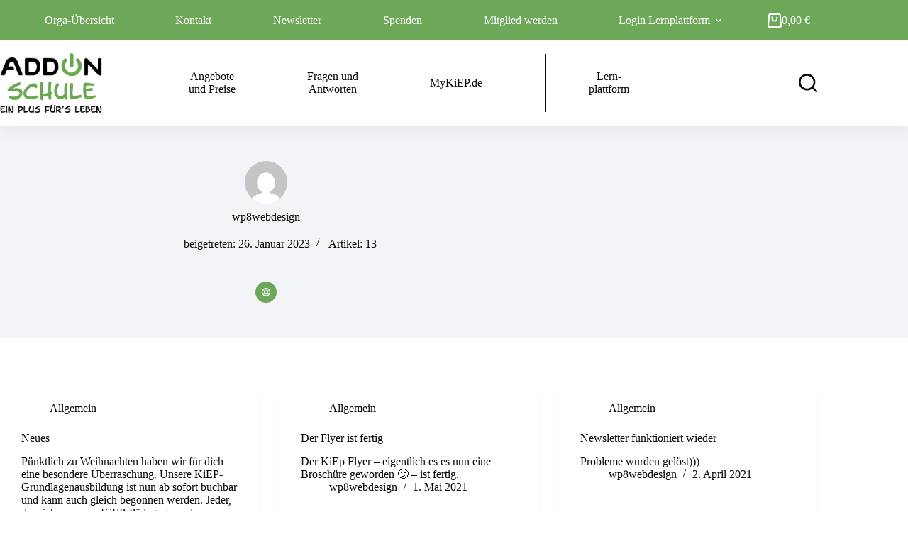

--- FILE ---
content_type: text/html; charset=UTF-8
request_url: https://addonschule.de/author/wp8webdesign/
body_size: 21136
content:
<!doctype html>
<html lang="de">
<head>
	
	<meta charset="UTF-8">
	<meta name="viewport" content="width=device-width, initial-scale=1, maximum-scale=5, viewport-fit=cover">
	<link rel="profile" href="https://gmpg.org/xfn/11">

	<title>wp8webdesign &#8211; AddOnSchule</title>
<meta name='robots' content='max-image-preview:large' />
<link rel="alternate" type="application/rss+xml" title="AddOnSchule &raquo; Feed" href="https://addonschule.de/feed/" />
<link rel="alternate" type="application/rss+xml" title="AddOnSchule &raquo; Kommentar-Feed" href="https://addonschule.de/comments/feed/" />
<link rel="alternate" type="text/calendar" title="AddOnSchule &raquo; iCal Feed" href="https://addonschule.de/veranstaltungen/?ical=1" />
<link rel="alternate" type="application/rss+xml" title="AddOnSchule &raquo; Feed für Beiträge von wp8webdesign" href="https://addonschule.de/author/wp8webdesign/feed/" />
<style id='wp-img-auto-sizes-contain-inline-css'>
img:is([sizes=auto i],[sizes^="auto," i]){contain-intrinsic-size:3000px 1500px}
/*# sourceURL=wp-img-auto-sizes-contain-inline-css */
</style>
<link rel='stylesheet' id='blocksy-dynamic-global-css' href='https://addonschule.de/wp-content/uploads/blocksy/css/global.css?ver=15564' media='all' />
<link rel='stylesheet' id='woosb-blocks-css' href='https://addonschule.de/wp-content/plugins/woo-product-bundle-premium/assets/css/blocks.css?ver=8.3.3' media='all' />
<link rel='stylesheet' id='wp-block-library-css' href='https://addonschule.de/wp-includes/css/dist/block-library/style.min.css?ver=6.9' media='all' />
<style id='wp-block-image-inline-css'>
.wp-block-image>a,.wp-block-image>figure>a{display:inline-block}.wp-block-image img{box-sizing:border-box;height:auto;max-width:100%;vertical-align:bottom}@media not (prefers-reduced-motion){.wp-block-image img.hide{visibility:hidden}.wp-block-image img.show{animation:show-content-image .4s}}.wp-block-image[style*=border-radius] img,.wp-block-image[style*=border-radius]>a{border-radius:inherit}.wp-block-image.has-custom-border img{box-sizing:border-box}.wp-block-image.aligncenter{text-align:center}.wp-block-image.alignfull>a,.wp-block-image.alignwide>a{width:100%}.wp-block-image.alignfull img,.wp-block-image.alignwide img{height:auto;width:100%}.wp-block-image .aligncenter,.wp-block-image .alignleft,.wp-block-image .alignright,.wp-block-image.aligncenter,.wp-block-image.alignleft,.wp-block-image.alignright{display:table}.wp-block-image .aligncenter>figcaption,.wp-block-image .alignleft>figcaption,.wp-block-image .alignright>figcaption,.wp-block-image.aligncenter>figcaption,.wp-block-image.alignleft>figcaption,.wp-block-image.alignright>figcaption{caption-side:bottom;display:table-caption}.wp-block-image .alignleft{float:left;margin:.5em 1em .5em 0}.wp-block-image .alignright{float:right;margin:.5em 0 .5em 1em}.wp-block-image .aligncenter{margin-left:auto;margin-right:auto}.wp-block-image :where(figcaption){margin-bottom:1em;margin-top:.5em}.wp-block-image.is-style-circle-mask img{border-radius:9999px}@supports ((-webkit-mask-image:none) or (mask-image:none)) or (-webkit-mask-image:none){.wp-block-image.is-style-circle-mask img{border-radius:0;-webkit-mask-image:url('data:image/svg+xml;utf8,<svg viewBox="0 0 100 100" xmlns="http://www.w3.org/2000/svg"><circle cx="50" cy="50" r="50"/></svg>');mask-image:url('data:image/svg+xml;utf8,<svg viewBox="0 0 100 100" xmlns="http://www.w3.org/2000/svg"><circle cx="50" cy="50" r="50"/></svg>');mask-mode:alpha;-webkit-mask-position:center;mask-position:center;-webkit-mask-repeat:no-repeat;mask-repeat:no-repeat;-webkit-mask-size:contain;mask-size:contain}}:root :where(.wp-block-image.is-style-rounded img,.wp-block-image .is-style-rounded img){border-radius:9999px}.wp-block-image figure{margin:0}.wp-lightbox-container{display:flex;flex-direction:column;position:relative}.wp-lightbox-container img{cursor:zoom-in}.wp-lightbox-container img:hover+button{opacity:1}.wp-lightbox-container button{align-items:center;backdrop-filter:blur(16px) saturate(180%);background-color:#5a5a5a40;border:none;border-radius:4px;cursor:zoom-in;display:flex;height:20px;justify-content:center;opacity:0;padding:0;position:absolute;right:16px;text-align:center;top:16px;width:20px;z-index:100}@media not (prefers-reduced-motion){.wp-lightbox-container button{transition:opacity .2s ease}}.wp-lightbox-container button:focus-visible{outline:3px auto #5a5a5a40;outline:3px auto -webkit-focus-ring-color;outline-offset:3px}.wp-lightbox-container button:hover{cursor:pointer;opacity:1}.wp-lightbox-container button:focus{opacity:1}.wp-lightbox-container button:focus,.wp-lightbox-container button:hover,.wp-lightbox-container button:not(:hover):not(:active):not(.has-background){background-color:#5a5a5a40;border:none}.wp-lightbox-overlay{box-sizing:border-box;cursor:zoom-out;height:100vh;left:0;overflow:hidden;position:fixed;top:0;visibility:hidden;width:100%;z-index:100000}.wp-lightbox-overlay .close-button{align-items:center;cursor:pointer;display:flex;justify-content:center;min-height:40px;min-width:40px;padding:0;position:absolute;right:calc(env(safe-area-inset-right) + 16px);top:calc(env(safe-area-inset-top) + 16px);z-index:5000000}.wp-lightbox-overlay .close-button:focus,.wp-lightbox-overlay .close-button:hover,.wp-lightbox-overlay .close-button:not(:hover):not(:active):not(.has-background){background:none;border:none}.wp-lightbox-overlay .lightbox-image-container{height:var(--wp--lightbox-container-height);left:50%;overflow:hidden;position:absolute;top:50%;transform:translate(-50%,-50%);transform-origin:top left;width:var(--wp--lightbox-container-width);z-index:9999999999}.wp-lightbox-overlay .wp-block-image{align-items:center;box-sizing:border-box;display:flex;height:100%;justify-content:center;margin:0;position:relative;transform-origin:0 0;width:100%;z-index:3000000}.wp-lightbox-overlay .wp-block-image img{height:var(--wp--lightbox-image-height);min-height:var(--wp--lightbox-image-height);min-width:var(--wp--lightbox-image-width);width:var(--wp--lightbox-image-width)}.wp-lightbox-overlay .wp-block-image figcaption{display:none}.wp-lightbox-overlay button{background:none;border:none}.wp-lightbox-overlay .scrim{background-color:#fff;height:100%;opacity:.9;position:absolute;width:100%;z-index:2000000}.wp-lightbox-overlay.active{visibility:visible}@media not (prefers-reduced-motion){.wp-lightbox-overlay.active{animation:turn-on-visibility .25s both}.wp-lightbox-overlay.active img{animation:turn-on-visibility .35s both}.wp-lightbox-overlay.show-closing-animation:not(.active){animation:turn-off-visibility .35s both}.wp-lightbox-overlay.show-closing-animation:not(.active) img{animation:turn-off-visibility .25s both}.wp-lightbox-overlay.zoom.active{animation:none;opacity:1;visibility:visible}.wp-lightbox-overlay.zoom.active .lightbox-image-container{animation:lightbox-zoom-in .4s}.wp-lightbox-overlay.zoom.active .lightbox-image-container img{animation:none}.wp-lightbox-overlay.zoom.active .scrim{animation:turn-on-visibility .4s forwards}.wp-lightbox-overlay.zoom.show-closing-animation:not(.active){animation:none}.wp-lightbox-overlay.zoom.show-closing-animation:not(.active) .lightbox-image-container{animation:lightbox-zoom-out .4s}.wp-lightbox-overlay.zoom.show-closing-animation:not(.active) .lightbox-image-container img{animation:none}.wp-lightbox-overlay.zoom.show-closing-animation:not(.active) .scrim{animation:turn-off-visibility .4s forwards}}@keyframes show-content-image{0%{visibility:hidden}99%{visibility:hidden}to{visibility:visible}}@keyframes turn-on-visibility{0%{opacity:0}to{opacity:1}}@keyframes turn-off-visibility{0%{opacity:1;visibility:visible}99%{opacity:0;visibility:visible}to{opacity:0;visibility:hidden}}@keyframes lightbox-zoom-in{0%{transform:translate(calc((-100vw + var(--wp--lightbox-scrollbar-width))/2 + var(--wp--lightbox-initial-left-position)),calc(-50vh + var(--wp--lightbox-initial-top-position))) scale(var(--wp--lightbox-scale))}to{transform:translate(-50%,-50%) scale(1)}}@keyframes lightbox-zoom-out{0%{transform:translate(-50%,-50%) scale(1);visibility:visible}99%{visibility:visible}to{transform:translate(calc((-100vw + var(--wp--lightbox-scrollbar-width))/2 + var(--wp--lightbox-initial-left-position)),calc(-50vh + var(--wp--lightbox-initial-top-position))) scale(var(--wp--lightbox-scale));visibility:hidden}}
/*# sourceURL=https://addonschule.de/wp-includes/blocks/image/style.min.css */
</style>
<style id='wp-block-paragraph-inline-css'>
.is-small-text{font-size:.875em}.is-regular-text{font-size:1em}.is-large-text{font-size:2.25em}.is-larger-text{font-size:3em}.has-drop-cap:not(:focus):first-letter{float:left;font-size:8.4em;font-style:normal;font-weight:100;line-height:.68;margin:.05em .1em 0 0;text-transform:uppercase}body.rtl .has-drop-cap:not(:focus):first-letter{float:none;margin-left:.1em}p.has-drop-cap.has-background{overflow:hidden}:root :where(p.has-background){padding:1.25em 2.375em}:where(p.has-text-color:not(.has-link-color)) a{color:inherit}p.has-text-align-left[style*="writing-mode:vertical-lr"],p.has-text-align-right[style*="writing-mode:vertical-rl"]{rotate:180deg}
/*# sourceURL=https://addonschule.de/wp-includes/blocks/paragraph/style.min.css */
</style>
<link rel='stylesheet' id='wc-blocks-style-css' href='https://addonschule.de/wp-content/plugins/woocommerce/assets/client/blocks/wc-blocks.css?ver=wc-10.1.3' media='all' />
<style id='global-styles-inline-css'>
:root{--wp--preset--aspect-ratio--square: 1;--wp--preset--aspect-ratio--4-3: 4/3;--wp--preset--aspect-ratio--3-4: 3/4;--wp--preset--aspect-ratio--3-2: 3/2;--wp--preset--aspect-ratio--2-3: 2/3;--wp--preset--aspect-ratio--16-9: 16/9;--wp--preset--aspect-ratio--9-16: 9/16;--wp--preset--color--black: #000000;--wp--preset--color--cyan-bluish-gray: #abb8c3;--wp--preset--color--white: #ffffff;--wp--preset--color--pale-pink: #f78da7;--wp--preset--color--vivid-red: #cf2e2e;--wp--preset--color--luminous-vivid-orange: #ff6900;--wp--preset--color--luminous-vivid-amber: #fcb900;--wp--preset--color--light-green-cyan: #7bdcb5;--wp--preset--color--vivid-green-cyan: #00d084;--wp--preset--color--pale-cyan-blue: #8ed1fc;--wp--preset--color--vivid-cyan-blue: #0693e3;--wp--preset--color--vivid-purple: #9b51e0;--wp--preset--color--palette-color-1: var(--theme-palette-color-1, #6da758);--wp--preset--color--palette-color-2: var(--theme-palette-color-2, #62BE00);--wp--preset--color--palette-color-3: var(--theme-palette-color-3, #2a2d30);--wp--preset--color--palette-color-4: var(--theme-palette-color-4, #090909);--wp--preset--color--palette-color-5: var(--theme-palette-color-5, #cacaca);--wp--preset--color--palette-color-6: var(--theme-palette-color-6, #f3f4f7);--wp--preset--color--palette-color-7: var(--theme-palette-color-7, #FBFBFC);--wp--preset--color--palette-color-8: var(--theme-palette-color-8, #ffffff);--wp--preset--color--palette-color-9: var(--theme-palette-color-9, #7bb863);--wp--preset--gradient--vivid-cyan-blue-to-vivid-purple: linear-gradient(135deg,rgb(6,147,227) 0%,rgb(155,81,224) 100%);--wp--preset--gradient--light-green-cyan-to-vivid-green-cyan: linear-gradient(135deg,rgb(122,220,180) 0%,rgb(0,208,130) 100%);--wp--preset--gradient--luminous-vivid-amber-to-luminous-vivid-orange: linear-gradient(135deg,rgb(252,185,0) 0%,rgb(255,105,0) 100%);--wp--preset--gradient--luminous-vivid-orange-to-vivid-red: linear-gradient(135deg,rgb(255,105,0) 0%,rgb(207,46,46) 100%);--wp--preset--gradient--very-light-gray-to-cyan-bluish-gray: linear-gradient(135deg,rgb(238,238,238) 0%,rgb(169,184,195) 100%);--wp--preset--gradient--cool-to-warm-spectrum: linear-gradient(135deg,rgb(74,234,220) 0%,rgb(151,120,209) 20%,rgb(207,42,186) 40%,rgb(238,44,130) 60%,rgb(251,105,98) 80%,rgb(254,248,76) 100%);--wp--preset--gradient--blush-light-purple: linear-gradient(135deg,rgb(255,206,236) 0%,rgb(152,150,240) 100%);--wp--preset--gradient--blush-bordeaux: linear-gradient(135deg,rgb(254,205,165) 0%,rgb(254,45,45) 50%,rgb(107,0,62) 100%);--wp--preset--gradient--luminous-dusk: linear-gradient(135deg,rgb(255,203,112) 0%,rgb(199,81,192) 50%,rgb(65,88,208) 100%);--wp--preset--gradient--pale-ocean: linear-gradient(135deg,rgb(255,245,203) 0%,rgb(182,227,212) 50%,rgb(51,167,181) 100%);--wp--preset--gradient--electric-grass: linear-gradient(135deg,rgb(202,248,128) 0%,rgb(113,206,126) 100%);--wp--preset--gradient--midnight: linear-gradient(135deg,rgb(2,3,129) 0%,rgb(40,116,252) 100%);--wp--preset--gradient--juicy-peach: linear-gradient(to right, #ffecd2 0%, #fcb69f 100%);--wp--preset--gradient--young-passion: linear-gradient(to right, #ff8177 0%, #ff867a 0%, #ff8c7f 21%, #f99185 52%, #cf556c 78%, #b12a5b 100%);--wp--preset--gradient--true-sunset: linear-gradient(to right, #fa709a 0%, #fee140 100%);--wp--preset--gradient--morpheus-den: linear-gradient(to top, #30cfd0 0%, #330867 100%);--wp--preset--gradient--plum-plate: linear-gradient(135deg, #667eea 0%, #764ba2 100%);--wp--preset--gradient--aqua-splash: linear-gradient(15deg, #13547a 0%, #80d0c7 100%);--wp--preset--gradient--love-kiss: linear-gradient(to top, #ff0844 0%, #ffb199 100%);--wp--preset--gradient--new-retrowave: linear-gradient(to top, #3b41c5 0%, #a981bb 49%, #ffc8a9 100%);--wp--preset--gradient--plum-bath: linear-gradient(to top, #cc208e 0%, #6713d2 100%);--wp--preset--gradient--high-flight: linear-gradient(to right, #0acffe 0%, #495aff 100%);--wp--preset--gradient--teen-party: linear-gradient(-225deg, #FF057C 0%, #8D0B93 50%, #321575 100%);--wp--preset--gradient--fabled-sunset: linear-gradient(-225deg, #231557 0%, #44107A 29%, #FF1361 67%, #FFF800 100%);--wp--preset--gradient--arielle-smile: radial-gradient(circle 248px at center, #16d9e3 0%, #30c7ec 47%, #46aef7 100%);--wp--preset--gradient--itmeo-branding: linear-gradient(180deg, #2af598 0%, #009efd 100%);--wp--preset--gradient--deep-blue: linear-gradient(to right, #6a11cb 0%, #2575fc 100%);--wp--preset--gradient--strong-bliss: linear-gradient(to right, #f78ca0 0%, #f9748f 19%, #fd868c 60%, #fe9a8b 100%);--wp--preset--gradient--sweet-period: linear-gradient(to top, #3f51b1 0%, #5a55ae 13%, #7b5fac 25%, #8f6aae 38%, #a86aa4 50%, #cc6b8e 62%, #f18271 75%, #f3a469 87%, #f7c978 100%);--wp--preset--gradient--purple-division: linear-gradient(to top, #7028e4 0%, #e5b2ca 100%);--wp--preset--gradient--cold-evening: linear-gradient(to top, #0c3483 0%, #a2b6df 100%, #6b8cce 100%, #a2b6df 100%);--wp--preset--gradient--mountain-rock: linear-gradient(to right, #868f96 0%, #596164 100%);--wp--preset--gradient--desert-hump: linear-gradient(to top, #c79081 0%, #dfa579 100%);--wp--preset--gradient--ethernal-constance: linear-gradient(to top, #09203f 0%, #537895 100%);--wp--preset--gradient--happy-memories: linear-gradient(-60deg, #ff5858 0%, #f09819 100%);--wp--preset--gradient--grown-early: linear-gradient(to top, #0ba360 0%, #3cba92 100%);--wp--preset--gradient--morning-salad: linear-gradient(-225deg, #B7F8DB 0%, #50A7C2 100%);--wp--preset--gradient--night-call: linear-gradient(-225deg, #AC32E4 0%, #7918F2 48%, #4801FF 100%);--wp--preset--gradient--mind-crawl: linear-gradient(-225deg, #473B7B 0%, #3584A7 51%, #30D2BE 100%);--wp--preset--gradient--angel-care: linear-gradient(-225deg, #FFE29F 0%, #FFA99F 48%, #FF719A 100%);--wp--preset--gradient--juicy-cake: linear-gradient(to top, #e14fad 0%, #f9d423 100%);--wp--preset--gradient--rich-metal: linear-gradient(to right, #d7d2cc 0%, #304352 100%);--wp--preset--gradient--mole-hall: linear-gradient(-20deg, #616161 0%, #9bc5c3 100%);--wp--preset--gradient--cloudy-knoxville: linear-gradient(120deg, #fdfbfb 0%, #ebedee 100%);--wp--preset--gradient--soft-grass: linear-gradient(to top, #c1dfc4 0%, #deecdd 100%);--wp--preset--gradient--saint-petersburg: linear-gradient(135deg, #f5f7fa 0%, #c3cfe2 100%);--wp--preset--gradient--everlasting-sky: linear-gradient(135deg, #fdfcfb 0%, #e2d1c3 100%);--wp--preset--gradient--kind-steel: linear-gradient(-20deg, #e9defa 0%, #fbfcdb 100%);--wp--preset--gradient--over-sun: linear-gradient(60deg, #abecd6 0%, #fbed96 100%);--wp--preset--gradient--premium-white: linear-gradient(to top, #d5d4d0 0%, #d5d4d0 1%, #eeeeec 31%, #efeeec 75%, #e9e9e7 100%);--wp--preset--gradient--clean-mirror: linear-gradient(45deg, #93a5cf 0%, #e4efe9 100%);--wp--preset--gradient--wild-apple: linear-gradient(to top, #d299c2 0%, #fef9d7 100%);--wp--preset--gradient--snow-again: linear-gradient(to top, #e6e9f0 0%, #eef1f5 100%);--wp--preset--gradient--confident-cloud: linear-gradient(to top, #dad4ec 0%, #dad4ec 1%, #f3e7e9 100%);--wp--preset--gradient--glass-water: linear-gradient(to top, #dfe9f3 0%, white 100%);--wp--preset--gradient--perfect-white: linear-gradient(-225deg, #E3FDF5 0%, #FFE6FA 100%);--wp--preset--font-size--small: 13px;--wp--preset--font-size--medium: 20px;--wp--preset--font-size--large: clamp(22px, 1.375rem + ((1vw - 3.2px) * 0.625), 30px);--wp--preset--font-size--x-large: clamp(30px, 1.875rem + ((1vw - 3.2px) * 1.563), 50px);--wp--preset--font-size--xx-large: clamp(45px, 2.813rem + ((1vw - 3.2px) * 2.734), 80px);--wp--preset--spacing--20: 0.44rem;--wp--preset--spacing--30: 0.67rem;--wp--preset--spacing--40: 1rem;--wp--preset--spacing--50: 1.5rem;--wp--preset--spacing--60: 2.25rem;--wp--preset--spacing--70: 3.38rem;--wp--preset--spacing--80: 5.06rem;--wp--preset--shadow--natural: 6px 6px 9px rgba(0, 0, 0, 0.2);--wp--preset--shadow--deep: 12px 12px 50px rgba(0, 0, 0, 0.4);--wp--preset--shadow--sharp: 6px 6px 0px rgba(0, 0, 0, 0.2);--wp--preset--shadow--outlined: 6px 6px 0px -3px rgb(255, 255, 255), 6px 6px rgb(0, 0, 0);--wp--preset--shadow--crisp: 6px 6px 0px rgb(0, 0, 0);}:root { --wp--style--global--content-size: var(--theme-block-max-width);--wp--style--global--wide-size: var(--theme-block-wide-max-width); }:where(body) { margin: 0; }.wp-site-blocks > .alignleft { float: left; margin-right: 2em; }.wp-site-blocks > .alignright { float: right; margin-left: 2em; }.wp-site-blocks > .aligncenter { justify-content: center; margin-left: auto; margin-right: auto; }:where(.wp-site-blocks) > * { margin-block-start: var(--theme-content-spacing); margin-block-end: 0; }:where(.wp-site-blocks) > :first-child { margin-block-start: 0; }:where(.wp-site-blocks) > :last-child { margin-block-end: 0; }:root { --wp--style--block-gap: var(--theme-content-spacing); }:root :where(.is-layout-flow) > :first-child{margin-block-start: 0;}:root :where(.is-layout-flow) > :last-child{margin-block-end: 0;}:root :where(.is-layout-flow) > *{margin-block-start: var(--theme-content-spacing);margin-block-end: 0;}:root :where(.is-layout-constrained) > :first-child{margin-block-start: 0;}:root :where(.is-layout-constrained) > :last-child{margin-block-end: 0;}:root :where(.is-layout-constrained) > *{margin-block-start: var(--theme-content-spacing);margin-block-end: 0;}:root :where(.is-layout-flex){gap: var(--theme-content-spacing);}:root :where(.is-layout-grid){gap: var(--theme-content-spacing);}.is-layout-flow > .alignleft{float: left;margin-inline-start: 0;margin-inline-end: 2em;}.is-layout-flow > .alignright{float: right;margin-inline-start: 2em;margin-inline-end: 0;}.is-layout-flow > .aligncenter{margin-left: auto !important;margin-right: auto !important;}.is-layout-constrained > .alignleft{float: left;margin-inline-start: 0;margin-inline-end: 2em;}.is-layout-constrained > .alignright{float: right;margin-inline-start: 2em;margin-inline-end: 0;}.is-layout-constrained > .aligncenter{margin-left: auto !important;margin-right: auto !important;}.is-layout-constrained > :where(:not(.alignleft):not(.alignright):not(.alignfull)){max-width: var(--wp--style--global--content-size);margin-left: auto !important;margin-right: auto !important;}.is-layout-constrained > .alignwide{max-width: var(--wp--style--global--wide-size);}body .is-layout-flex{display: flex;}.is-layout-flex{flex-wrap: wrap;align-items: center;}.is-layout-flex > :is(*, div){margin: 0;}body .is-layout-grid{display: grid;}.is-layout-grid > :is(*, div){margin: 0;}body{padding-top: 0px;padding-right: 0px;padding-bottom: 0px;padding-left: 0px;}:root :where(.wp-element-button, .wp-block-button__link){font-style: inherit;font-weight: inherit;letter-spacing: inherit;text-transform: inherit;}.has-black-color{color: var(--wp--preset--color--black) !important;}.has-cyan-bluish-gray-color{color: var(--wp--preset--color--cyan-bluish-gray) !important;}.has-white-color{color: var(--wp--preset--color--white) !important;}.has-pale-pink-color{color: var(--wp--preset--color--pale-pink) !important;}.has-vivid-red-color{color: var(--wp--preset--color--vivid-red) !important;}.has-luminous-vivid-orange-color{color: var(--wp--preset--color--luminous-vivid-orange) !important;}.has-luminous-vivid-amber-color{color: var(--wp--preset--color--luminous-vivid-amber) !important;}.has-light-green-cyan-color{color: var(--wp--preset--color--light-green-cyan) !important;}.has-vivid-green-cyan-color{color: var(--wp--preset--color--vivid-green-cyan) !important;}.has-pale-cyan-blue-color{color: var(--wp--preset--color--pale-cyan-blue) !important;}.has-vivid-cyan-blue-color{color: var(--wp--preset--color--vivid-cyan-blue) !important;}.has-vivid-purple-color{color: var(--wp--preset--color--vivid-purple) !important;}.has-palette-color-1-color{color: var(--wp--preset--color--palette-color-1) !important;}.has-palette-color-2-color{color: var(--wp--preset--color--palette-color-2) !important;}.has-palette-color-3-color{color: var(--wp--preset--color--palette-color-3) !important;}.has-palette-color-4-color{color: var(--wp--preset--color--palette-color-4) !important;}.has-palette-color-5-color{color: var(--wp--preset--color--palette-color-5) !important;}.has-palette-color-6-color{color: var(--wp--preset--color--palette-color-6) !important;}.has-palette-color-7-color{color: var(--wp--preset--color--palette-color-7) !important;}.has-palette-color-8-color{color: var(--wp--preset--color--palette-color-8) !important;}.has-palette-color-9-color{color: var(--wp--preset--color--palette-color-9) !important;}.has-black-background-color{background-color: var(--wp--preset--color--black) !important;}.has-cyan-bluish-gray-background-color{background-color: var(--wp--preset--color--cyan-bluish-gray) !important;}.has-white-background-color{background-color: var(--wp--preset--color--white) !important;}.has-pale-pink-background-color{background-color: var(--wp--preset--color--pale-pink) !important;}.has-vivid-red-background-color{background-color: var(--wp--preset--color--vivid-red) !important;}.has-luminous-vivid-orange-background-color{background-color: var(--wp--preset--color--luminous-vivid-orange) !important;}.has-luminous-vivid-amber-background-color{background-color: var(--wp--preset--color--luminous-vivid-amber) !important;}.has-light-green-cyan-background-color{background-color: var(--wp--preset--color--light-green-cyan) !important;}.has-vivid-green-cyan-background-color{background-color: var(--wp--preset--color--vivid-green-cyan) !important;}.has-pale-cyan-blue-background-color{background-color: var(--wp--preset--color--pale-cyan-blue) !important;}.has-vivid-cyan-blue-background-color{background-color: var(--wp--preset--color--vivid-cyan-blue) !important;}.has-vivid-purple-background-color{background-color: var(--wp--preset--color--vivid-purple) !important;}.has-palette-color-1-background-color{background-color: var(--wp--preset--color--palette-color-1) !important;}.has-palette-color-2-background-color{background-color: var(--wp--preset--color--palette-color-2) !important;}.has-palette-color-3-background-color{background-color: var(--wp--preset--color--palette-color-3) !important;}.has-palette-color-4-background-color{background-color: var(--wp--preset--color--palette-color-4) !important;}.has-palette-color-5-background-color{background-color: var(--wp--preset--color--palette-color-5) !important;}.has-palette-color-6-background-color{background-color: var(--wp--preset--color--palette-color-6) !important;}.has-palette-color-7-background-color{background-color: var(--wp--preset--color--palette-color-7) !important;}.has-palette-color-8-background-color{background-color: var(--wp--preset--color--palette-color-8) !important;}.has-palette-color-9-background-color{background-color: var(--wp--preset--color--palette-color-9) !important;}.has-black-border-color{border-color: var(--wp--preset--color--black) !important;}.has-cyan-bluish-gray-border-color{border-color: var(--wp--preset--color--cyan-bluish-gray) !important;}.has-white-border-color{border-color: var(--wp--preset--color--white) !important;}.has-pale-pink-border-color{border-color: var(--wp--preset--color--pale-pink) !important;}.has-vivid-red-border-color{border-color: var(--wp--preset--color--vivid-red) !important;}.has-luminous-vivid-orange-border-color{border-color: var(--wp--preset--color--luminous-vivid-orange) !important;}.has-luminous-vivid-amber-border-color{border-color: var(--wp--preset--color--luminous-vivid-amber) !important;}.has-light-green-cyan-border-color{border-color: var(--wp--preset--color--light-green-cyan) !important;}.has-vivid-green-cyan-border-color{border-color: var(--wp--preset--color--vivid-green-cyan) !important;}.has-pale-cyan-blue-border-color{border-color: var(--wp--preset--color--pale-cyan-blue) !important;}.has-vivid-cyan-blue-border-color{border-color: var(--wp--preset--color--vivid-cyan-blue) !important;}.has-vivid-purple-border-color{border-color: var(--wp--preset--color--vivid-purple) !important;}.has-palette-color-1-border-color{border-color: var(--wp--preset--color--palette-color-1) !important;}.has-palette-color-2-border-color{border-color: var(--wp--preset--color--palette-color-2) !important;}.has-palette-color-3-border-color{border-color: var(--wp--preset--color--palette-color-3) !important;}.has-palette-color-4-border-color{border-color: var(--wp--preset--color--palette-color-4) !important;}.has-palette-color-5-border-color{border-color: var(--wp--preset--color--palette-color-5) !important;}.has-palette-color-6-border-color{border-color: var(--wp--preset--color--palette-color-6) !important;}.has-palette-color-7-border-color{border-color: var(--wp--preset--color--palette-color-7) !important;}.has-palette-color-8-border-color{border-color: var(--wp--preset--color--palette-color-8) !important;}.has-palette-color-9-border-color{border-color: var(--wp--preset--color--palette-color-9) !important;}.has-vivid-cyan-blue-to-vivid-purple-gradient-background{background: var(--wp--preset--gradient--vivid-cyan-blue-to-vivid-purple) !important;}.has-light-green-cyan-to-vivid-green-cyan-gradient-background{background: var(--wp--preset--gradient--light-green-cyan-to-vivid-green-cyan) !important;}.has-luminous-vivid-amber-to-luminous-vivid-orange-gradient-background{background: var(--wp--preset--gradient--luminous-vivid-amber-to-luminous-vivid-orange) !important;}.has-luminous-vivid-orange-to-vivid-red-gradient-background{background: var(--wp--preset--gradient--luminous-vivid-orange-to-vivid-red) !important;}.has-very-light-gray-to-cyan-bluish-gray-gradient-background{background: var(--wp--preset--gradient--very-light-gray-to-cyan-bluish-gray) !important;}.has-cool-to-warm-spectrum-gradient-background{background: var(--wp--preset--gradient--cool-to-warm-spectrum) !important;}.has-blush-light-purple-gradient-background{background: var(--wp--preset--gradient--blush-light-purple) !important;}.has-blush-bordeaux-gradient-background{background: var(--wp--preset--gradient--blush-bordeaux) !important;}.has-luminous-dusk-gradient-background{background: var(--wp--preset--gradient--luminous-dusk) !important;}.has-pale-ocean-gradient-background{background: var(--wp--preset--gradient--pale-ocean) !important;}.has-electric-grass-gradient-background{background: var(--wp--preset--gradient--electric-grass) !important;}.has-midnight-gradient-background{background: var(--wp--preset--gradient--midnight) !important;}.has-juicy-peach-gradient-background{background: var(--wp--preset--gradient--juicy-peach) !important;}.has-young-passion-gradient-background{background: var(--wp--preset--gradient--young-passion) !important;}.has-true-sunset-gradient-background{background: var(--wp--preset--gradient--true-sunset) !important;}.has-morpheus-den-gradient-background{background: var(--wp--preset--gradient--morpheus-den) !important;}.has-plum-plate-gradient-background{background: var(--wp--preset--gradient--plum-plate) !important;}.has-aqua-splash-gradient-background{background: var(--wp--preset--gradient--aqua-splash) !important;}.has-love-kiss-gradient-background{background: var(--wp--preset--gradient--love-kiss) !important;}.has-new-retrowave-gradient-background{background: var(--wp--preset--gradient--new-retrowave) !important;}.has-plum-bath-gradient-background{background: var(--wp--preset--gradient--plum-bath) !important;}.has-high-flight-gradient-background{background: var(--wp--preset--gradient--high-flight) !important;}.has-teen-party-gradient-background{background: var(--wp--preset--gradient--teen-party) !important;}.has-fabled-sunset-gradient-background{background: var(--wp--preset--gradient--fabled-sunset) !important;}.has-arielle-smile-gradient-background{background: var(--wp--preset--gradient--arielle-smile) !important;}.has-itmeo-branding-gradient-background{background: var(--wp--preset--gradient--itmeo-branding) !important;}.has-deep-blue-gradient-background{background: var(--wp--preset--gradient--deep-blue) !important;}.has-strong-bliss-gradient-background{background: var(--wp--preset--gradient--strong-bliss) !important;}.has-sweet-period-gradient-background{background: var(--wp--preset--gradient--sweet-period) !important;}.has-purple-division-gradient-background{background: var(--wp--preset--gradient--purple-division) !important;}.has-cold-evening-gradient-background{background: var(--wp--preset--gradient--cold-evening) !important;}.has-mountain-rock-gradient-background{background: var(--wp--preset--gradient--mountain-rock) !important;}.has-desert-hump-gradient-background{background: var(--wp--preset--gradient--desert-hump) !important;}.has-ethernal-constance-gradient-background{background: var(--wp--preset--gradient--ethernal-constance) !important;}.has-happy-memories-gradient-background{background: var(--wp--preset--gradient--happy-memories) !important;}.has-grown-early-gradient-background{background: var(--wp--preset--gradient--grown-early) !important;}.has-morning-salad-gradient-background{background: var(--wp--preset--gradient--morning-salad) !important;}.has-night-call-gradient-background{background: var(--wp--preset--gradient--night-call) !important;}.has-mind-crawl-gradient-background{background: var(--wp--preset--gradient--mind-crawl) !important;}.has-angel-care-gradient-background{background: var(--wp--preset--gradient--angel-care) !important;}.has-juicy-cake-gradient-background{background: var(--wp--preset--gradient--juicy-cake) !important;}.has-rich-metal-gradient-background{background: var(--wp--preset--gradient--rich-metal) !important;}.has-mole-hall-gradient-background{background: var(--wp--preset--gradient--mole-hall) !important;}.has-cloudy-knoxville-gradient-background{background: var(--wp--preset--gradient--cloudy-knoxville) !important;}.has-soft-grass-gradient-background{background: var(--wp--preset--gradient--soft-grass) !important;}.has-saint-petersburg-gradient-background{background: var(--wp--preset--gradient--saint-petersburg) !important;}.has-everlasting-sky-gradient-background{background: var(--wp--preset--gradient--everlasting-sky) !important;}.has-kind-steel-gradient-background{background: var(--wp--preset--gradient--kind-steel) !important;}.has-over-sun-gradient-background{background: var(--wp--preset--gradient--over-sun) !important;}.has-premium-white-gradient-background{background: var(--wp--preset--gradient--premium-white) !important;}.has-clean-mirror-gradient-background{background: var(--wp--preset--gradient--clean-mirror) !important;}.has-wild-apple-gradient-background{background: var(--wp--preset--gradient--wild-apple) !important;}.has-snow-again-gradient-background{background: var(--wp--preset--gradient--snow-again) !important;}.has-confident-cloud-gradient-background{background: var(--wp--preset--gradient--confident-cloud) !important;}.has-glass-water-gradient-background{background: var(--wp--preset--gradient--glass-water) !important;}.has-perfect-white-gradient-background{background: var(--wp--preset--gradient--perfect-white) !important;}.has-small-font-size{font-size: var(--wp--preset--font-size--small) !important;}.has-medium-font-size{font-size: var(--wp--preset--font-size--medium) !important;}.has-large-font-size{font-size: var(--wp--preset--font-size--large) !important;}.has-x-large-font-size{font-size: var(--wp--preset--font-size--x-large) !important;}.has-xx-large-font-size{font-size: var(--wp--preset--font-size--xx-large) !important;}
/*# sourceURL=global-styles-inline-css */
</style>

<link rel='stylesheet' id='wptelegram_widget-public-0-css' href='https://addonschule.de/wp-content/plugins/wptelegram-widget/assets/build/dist/public-DEib7km8.css' media='all' />
<link rel='stylesheet' id='wp-components-css' href='https://addonschule.de/wp-includes/css/dist/components/style.min.css?ver=6.9' media='all' />
<link rel='stylesheet' id='wptelegram_widget-blocks-0-css' href='https://addonschule.de/wp-content/plugins/wptelegram-widget/assets/build/dist/blocks-C9ogPNk6.css' media='all' />
<style id='wptelegram_widget-blocks-0-inline-css'>
:root {--wptelegram-widget-join-link-bg-color: #389ce9;--wptelegram-widget-join-link-color: #fff}
/*# sourceURL=wptelegram_widget-blocks-0-inline-css */
</style>
<link rel='stylesheet' id='tiered-pricing-table-front-css-css' href='https://addonschule.de/wp-content/plugins/tier-pricing-table/assets/frontend/main.css?ver=5.4.1' media='all' />
<link rel='stylesheet' id='f12-cf7-captcha-style-css' href='https://addonschule.de/wp-content/plugins/captcha-for-contact-form-7/core/assets/f12-cf7-captcha.css?ver=6.9' media='all' />
<link rel='stylesheet' id='contact-form-7-css' href='https://addonschule.de/wp-content/plugins/contact-form-7/includes/css/styles.css?ver=6.1.1' media='all' />
<link rel='stylesheet' id='searchandfilter-css' href='https://addonschule.de/wp-content/plugins/search-filter/style.css?ver=1' media='all' />
<link rel='stylesheet' id='subscriptions-for-woocommerce-css' href='https://addonschule.de/wp-content/plugins/subscriptions-for-woocommerce/public/css/subscriptions-for-woocommerce-public.css?ver=1.8.7' media='all' />
<style id='woocommerce-inline-inline-css'>
.woocommerce form .form-row .required { visibility: visible; }
/*# sourceURL=woocommerce-inline-inline-css */
</style>
<link rel='stylesheet' id='yop-public-css' href='https://addonschule.de/wp-content/plugins/yop-poll/public/assets/css/yop-poll-public-6.5.37.css?ver=6.9' media='all' />
<link rel='stylesheet' id='brands-styles-css' href='https://addonschule.de/wp-content/plugins/woocommerce/assets/css/brands.css?ver=10.1.3' media='all' />
<link rel='stylesheet' id='woosb-frontend-css' href='https://addonschule.de/wp-content/plugins/woo-product-bundle-premium/assets/css/frontend.css?ver=8.3.3' media='all' />
<link rel='stylesheet' id='ct-main-styles-css' href='https://addonschule.de/wp-content/themes/blocksy/static/bundle/main.min.css?ver=2.1.10' media='all' />
<link rel='stylesheet' id='ct-woocommerce-styles-css' href='https://addonschule.de/wp-content/themes/blocksy/static/bundle/woocommerce.min.css?ver=2.1.10' media='all' />
<link rel='stylesheet' id='ct-page-title-styles-css' href='https://addonschule.de/wp-content/themes/blocksy/static/bundle/page-title.min.css?ver=2.1.10' media='all' />
<link rel='stylesheet' id='ct-tribe-events-styles-css' href='https://addonschule.de/wp-content/themes/blocksy/static/bundle/tribe-events.min.css?ver=2.1.10' media='all' />
<link rel='stylesheet' id='ct-flexy-styles-css' href='https://addonschule.de/wp-content/themes/blocksy/static/bundle/flexy.min.css?ver=2.1.10' media='all' />
<link rel='stylesheet' id='ct-cf-7-styles-css' href='https://addonschule.de/wp-content/themes/blocksy/static/bundle/cf-7.min.css?ver=2.1.10' media='all' />
<style id='generateblocks-inline-css'>
p.gb-headline-15bad929{display:flex;align-items:center;background-color:var(--theme-palette-color-1, #990000);}p.gb-headline-15bad929 .gb-icon{line-height:0;padding-right:0.5em;}p.gb-headline-15bad929 .gb-icon svg{width:1em;height:1em;fill:currentColor;}p.gb-headline-f240c32e{display:flex;align-items:center;margin-bottom:0px;}p.gb-headline-f240c32e .gb-icon{line-height:0;padding-right:0.5em;}p.gb-headline-f240c32e .gb-icon svg{width:1em;height:1em;fill:currentColor;}@media (max-width: 767px) {p.gb-headline-f240c32e{flex-direction:column;}}:root{--gb-container-width:1100px;}.gb-container .wp-block-image img{vertical-align:middle;}.gb-grid-wrapper .wp-block-image{margin-bottom:0;}.gb-highlight{background:none;}.gb-shape{line-height:0;}
/*# sourceURL=generateblocks-inline-css */
</style>
<script src="https://addonschule.de/wp-includes/js/jquery/jquery.min.js?ver=3.7.1" id="jquery-core-js"></script>
<script src="https://addonschule.de/wp-includes/js/jquery/jquery-migrate.min.js?ver=3.4.1" id="jquery-migrate-js"></script>
<script id="tiered-pricing-table-front-js-js-extra">
var tieredPricingGlobalData = {"loadVariationTieredPricingNonce":"5da641b691","isPremium":"no","currencyOptions":{"currency_symbol":"&euro;","decimal_separator":",","thousand_separator":".","decimals":2,"price_format":"%2$s&nbsp;%1$s","trim_zeros":false},"supportedVariableProductTypes":["variable","variable-subscription"],"supportedSimpleProductTypes":["simple","variation","subscription","subscription-variation"]};
//# sourceURL=tiered-pricing-table-front-js-js-extra
</script>
<script src="https://addonschule.de/wp-content/plugins/tier-pricing-table/assets/frontend/product-tiered-pricing-table.min.js?ver=5.4.1" id="tiered-pricing-table-front-js-js"></script>
<script id="subscriptions-for-woocommerce-js-extra">
var sfw_public_param = {"ajaxurl":"https://addonschule.de/wp-admin/admin-ajax.php","cart_url":"https://addonschule.de/shop/warenkorb/","sfw_public_nonce":"00f87bb21f"};
//# sourceURL=subscriptions-for-woocommerce-js-extra
</script>
<script src="https://addonschule.de/wp-content/plugins/subscriptions-for-woocommerce/public/js/subscriptions-for-woocommerce-public.js?ver=1.8.7" id="subscriptions-for-woocommerce-js"></script>
<script src="https://addonschule.de/wp-content/plugins/woocommerce/assets/js/jquery-blockui/jquery.blockUI.min.js?ver=2.7.0-wc.10.1.3" id="jquery-blockui-js" defer data-wp-strategy="defer"></script>
<script id="wc-add-to-cart-js-extra">
var wc_add_to_cart_params = {"ajax_url":"/wp-admin/admin-ajax.php","wc_ajax_url":"/?wc-ajax=%%endpoint%%","i18n_view_cart":"Warenkorb anzeigen","cart_url":"https://addonschule.de/shop/warenkorb/","is_cart":"","cart_redirect_after_add":"yes"};
//# sourceURL=wc-add-to-cart-js-extra
</script>
<script src="https://addonschule.de/wp-content/plugins/woocommerce/assets/js/frontend/add-to-cart.min.js?ver=10.1.3" id="wc-add-to-cart-js" defer data-wp-strategy="defer"></script>
<script src="https://addonschule.de/wp-content/plugins/woocommerce/assets/js/js-cookie/js.cookie.min.js?ver=2.1.4-wc.10.1.3" id="js-cookie-js" defer data-wp-strategy="defer"></script>
<script id="woocommerce-js-extra">
var woocommerce_params = {"ajax_url":"/wp-admin/admin-ajax.php","wc_ajax_url":"/?wc-ajax=%%endpoint%%","i18n_password_show":"Passwort anzeigen","i18n_password_hide":"Passwort verbergen"};
//# sourceURL=woocommerce-js-extra
</script>
<script src="https://addonschule.de/wp-content/plugins/woocommerce/assets/js/frontend/woocommerce.min.js?ver=10.1.3" id="woocommerce-js" defer data-wp-strategy="defer"></script>
<script id="yop-public-js-extra">
var objectL10n = {"yopPollParams":{"urlParams":{"ajax":"https://addonschule.de/wp-admin/admin-ajax.php","wpLogin":"https://addonschule.de/wp-login.php?redirect_to=https%3A%2F%2Faddonschule.de%2Fwp-admin%2Fadmin-ajax.php%3Faction%3Dyop_poll_record_wordpress_vote"},"apiParams":{"reCaptcha":{"siteKey":""},"reCaptchaV2Invisible":{"siteKey":""},"reCaptchaV3":{"siteKey":""},"hCaptcha":{"siteKey":""},"cloudflareTurnstile":{"siteKey":""}},"captchaParams":{"imgPath":"https://addonschule.de/wp-content/plugins/yop-poll/public/assets/img/","url":"https://addonschule.de/wp-content/plugins/yop-poll/app.php","accessibilityAlt":"Sound icon","accessibilityTitle":"Accessibility option: listen to a question and answer it!","accessibilityDescription":"Type below the \u003Cstrong\u003Eanswer\u003C/strong\u003E to what you hear. Numbers or words:","explanation":"Click or touch the \u003Cstrong\u003EANSWER\u003C/strong\u003E","refreshAlt":"Refresh/reload icon","refreshTitle":"Refresh/reload: get new images and accessibility option!"},"voteParams":{"invalidPoll":"Invalid Poll","noAnswersSelected":"No answer selected","minAnswersRequired":"At least {min_answers_allowed} answer(s) required","maxAnswersRequired":"A max of {max_answers_allowed} answer(s) accepted","noAnswerForOther":"No other answer entered","noValueForCustomField":"{custom_field_name} is required","tooManyCharsForCustomField":"Text for {custom_field_name} is too long","consentNotChecked":"You must agree to our terms and conditions","noCaptchaSelected":"Captcha is required","thankYou":"Thank you for your vote"},"resultsParams":{"singleVote":"vote","multipleVotes":"votes","singleAnswer":"answer","multipleAnswers":"answers"}}};
//# sourceURL=yop-public-js-extra
</script>
<script src="https://addonschule.de/wp-content/plugins/yop-poll/public/assets/js/yop-poll-public-6.5.37.min.js?ver=6.9" id="yop-public-js"></script>
<script id="wc-cart-fragments-js-extra">
var wc_cart_fragments_params = {"ajax_url":"/wp-admin/admin-ajax.php","wc_ajax_url":"/?wc-ajax=%%endpoint%%","cart_hash_key":"wc_cart_hash_832f5d3d750be1b2e3b51e28c5f897a9","fragment_name":"wc_fragments_832f5d3d750be1b2e3b51e28c5f897a9","request_timeout":"5000"};
//# sourceURL=wc-cart-fragments-js-extra
</script>
<script src="https://addonschule.de/wp-content/plugins/woocommerce/assets/js/frontend/cart-fragments.min.js?ver=10.1.3" id="wc-cart-fragments-js" defer data-wp-strategy="defer"></script>
<script src="https://addonschule.de/wp-content/plugins/arprice/js/arprice_front.js?ver=4.1.1" id="arprice_fs_js-js"></script>
<script src="https://addonschule.de/wp-content/plugins/arprice/js/tipso.min.js?ver=4.1.1" id="arp_fs_tooltip_front-js"></script>
<script src="https://addonschule.de/wp-content/plugins/arprice/js/jquery.animateNumber.js?ver=4.1.1" id="arp_fs_animate_numbers-js"></script>
<link rel="https://api.w.org/" href="https://addonschule.de/wp-json/" /><link rel="alternate" title="JSON" type="application/json" href="https://addonschule.de/wp-json/wp/v2/users/1" /><link rel="EditURI" type="application/rsd+xml" title="RSD" href="https://addonschule.de/xmlrpc.php?rsd" />
<meta name="generator" content="WordPress 6.9" />
<meta name="generator" content="WooCommerce 10.1.3" />

<!-- Affiliates Manager plugin v2.9.48 - https://wpaffiliatemanager.com/ -->
<meta name="cdp-version" content="1.5.0" /><meta name="et-api-version" content="v1"><meta name="et-api-origin" content="https://addonschule.de"><link rel="https://theeventscalendar.com/" href="https://addonschule.de/wp-json/tribe/tickets/v1/" /><meta name="tec-api-version" content="v1"><meta name="tec-api-origin" content="https://addonschule.de"><link rel="alternate" href="https://addonschule.de/wp-json/tribe/events/v1/" />        <style>
            .logged-out-hidden {
                display: none !important;
            }
        </style>
        <noscript><link rel='stylesheet' href='https://addonschule.de/wp-content/themes/blocksy/static/bundle/no-scripts.min.css' type='text/css'></noscript>
	<noscript><style>.woocommerce-product-gallery{ opacity: 1 !important; }</style></noscript>
	<style class="wpcode-css-snippet">.page-id-711 .ct-woo-unauthorized .col2-set > :first-child {
	padding-inline-end: 40px;
	border-inline-end: none;
}

.page-id-711 .col-2 {
	display: none;
}</style><style class="wpcode-css-snippet">/* Remove bottom margin on last paragraph in container (front end) */
.gb-container p:last-child:last-of-type {
	margin-bottom: 0px;
}

/* Hide Elements */
.mw-hidden {
	display: none!important
}</style><style class="wpcode-css-snippet">.mw-hide-for-logged-out {
	display: none!important;
}</style><link rel="icon" href="https://addonschule.de/wp-content/uploads/cropped-cropped-Nur-das-O-von-Addon-32x32.png" sizes="32x32" />
<link rel="icon" href="https://addonschule.de/wp-content/uploads/cropped-cropped-Nur-das-O-von-Addon-192x192.png" sizes="192x192" />
<link rel="apple-touch-icon" href="https://addonschule.de/wp-content/uploads/cropped-cropped-Nur-das-O-von-Addon-180x180.png" />
<meta name="msapplication-TileImage" content="https://addonschule.de/wp-content/uploads/cropped-cropped-Nur-das-O-von-Addon-270x270.png" />
		<style id="wp-custom-css">
			

/**/
body:not(.logged-in) .hide-for-logged-out {
	display: none!important;
}

body:not(.logged-in) .logged-out-hidden {
	#display: none!important;
}

.mw-text-shadow-1 .gb-headline {
	text-shadow: 1px 1px 1px #000;
	z-index: 2;
}

/* SHOP */
.products h2 + .price {
	display: none!important;
}

.woocommerce-loop-product__title {
	text-align: center;
	padding-inline: .5em;
}

/* ME CALENDAR */
/* Dieser Monat Button */
.tribe-common a.tribe-common-c-btn-border-small {
  font-size: var(--tec-font-size-4);
}

/* Suchfeld */
.tribe-common--breakpoint-medium.tribe-common .tribe-common-form-control-text__input {
	 font-size: var(--tec-font-size-4);
}

/* Button Suche Veranstaltung */
.tribe-common button.tribe-common-c-btn {
	font-size: var(--tec-font-size-4)!important;
}

/* Termin in Listenansicht */
.tribe-common-b2 {
  font-size: var(--tec-font-size-4)!important;
}

/* Termin in Monatsansicht */
.tribe-events .tribe-events-calendar-month__calendar-event-datetime,
.tribe-common .tribe-common-h8 {
  font-size: var(--tec-font-size-3);
}

/* Spalten Breite anpassen Einzeltermin / Event */
@media (min-width: 1024px) {
	  .tribe-events-event-meta.primary {
    width: 340px;
	}
	
	.tribe-events-event-meta.secondary {
    width: 400px;
    max-width: 100%;
  }
	
  .tribe-events-venue-map {
    flex: 0 1 196px;
  }
}

/* SUBMENU CENTER TEXT */
.sub-menu .ct-menu-link {
  justify-content: center;
}


/* PREISTABELLE */
div#ArpTemplate_main {
  z-index: 2;
  position: relative;
}

/* SEMINARE */
.seminar .wp-block-file {
	display: flex;
	flex-direction: column;
	justify-content: flex-start;
	align-items: flex-start;
}

.seminar .wp-block-file a:first-child {
	font-weight: bold;
	font-size: 1.2em;
}

.seminar .wp-block-file a:first-child:after {
	content: "- Flyer ansehen";
	margin-left: 5px;
}

.seminar .wp-block-file__button {
	font-size: 1em;
	margin-left: 0px;
	padding: 0 0 0 40px;
	color: var(--theme-link-initial-color);
	background-color: transparent;
}

.seminar .wp-block-file__button:after {
	content: "Flyer";
	position: absolute;
	left: 0;
}

/* SHOP SEITE */
[data-products] .product {
	  --theme-button-padding: 7px 25px;
  box-shadow: 0px 0px 20px rgba(0,0,0,0.05);
	padding-bottom: 25px;
}

/* ANGEBOTS ZEITRAUM Produkt Seite */
.offer_date {
	font-weight: bold;
	color: var(--theme-palette-color-1);
	text-decoration: underline;
	text-underline-position: under;
}

/* EDWISER MEINE KURSE */
.wdm-course-image img {
  object-fit: cover;
}

/* WOOCOMMERCE ALERT MESSAGE */
.woocommerce-message, .woocommerce-thankyou-order-received {
	display: inline-block;
	vertical-align: middle;
	width: 100%;
}


@media (min-width: 10px) {
  .woocommerce-info::before, .woocommerce-error::before, .woocommerce-message::before, .woocommerce-thankyou-order-received::before {
    #top: 50%;
		#transform: translatey(-50%);
  }
}

/* CHECKOUT */
.woocommerce-checkout ul.woocommerce-error li {
  display: block;
}

.woocommerce-checkout ul.woocommerce-error li a {
  color: white;
	font-weight: bold;
	text-decoration: underline;
}

/* MEIN KONTO */
/* Shortcode to display Username */
.mw-sc-current-user-username span {
	font-weight: bold;
	color: var(--wp--preset--color--palette-color-1)
}
/*li.woocommerce-MyAccount-navigation-link--edit-address,*/
li.woocommerce-MyAccount-navigation-link--downloads {
	display: none;
}

.woocommerce-MyAccount-navigation-link.woocommerce-MyAccount-navigation-link a {
	font-size: 1.35em;
}

/* SEMINARE PRODUKTE */
.mw-page-seminare-products li.product {
	padding: 20px 20px;
	border: 1px solid #ebebeb;
	border-radius: 8px;
	box-shadow: 0px 10px 20px rgba(0, 0, 0, 0.06);
}

.mw-page-seminare-products li.product .wc-block-components-product-sale-badge {
	top: auto;
	bottom: 0;
}

.wc-block-components-product-image {
	border-radius: 8px 8px 0 0;
}

.mw-page-seminare-products .wc-block-components-product-button__button {
	font-size: .8em;
	font-weight: bold!important;
	padding: 8px 30px;
}

@media (max-width: 1150px) and (min-width: 601px) {
	.wp-block-post-template.is-flex-container.is-flex-container.columns-4>li {
		width: calc(50% - 0.83333em);
	}
}

/* PAGE TITLE */
.page-title {
  padding-left: 0;
}

/* CF 7 */
.mw-cf7-kontakt {
	display: flex;
	flex-wrap: wrap;
	justify-content: space-between;
	gap: 15px;
}

@media (max-width: 600px) {
	.mw-cf7-kontakt {
		flex-direction: column;
	}
}

/* captcha */
.mw-cf7-captcha .wpcf7-form-control-wrap {
	display: flex;
	flex-direction: column-reverse;
	margin-top: 10px;
}


.mw-cf7-captcha .wpcf7-form-control-wrap label .captcha-image img {
	margin-bottom: 10px;
	width: 200px
}

/* hepler */
.mw-cf7-100 {
	flex: 1 0 100%;
}

.mw-cf7-75 {
	flex: 1 0 calc(75% - 8px);
}

.mw-cf7-65 {
	flex: 1 0 calc(65% - 8px);
}

.mw-cf7-50 {
	flex: 1 0 calc(50% - 8px);
}

.mw-cf7-35 {
	flex: 1 0  calc(35% - 8px);
}

.mw-cf7-25 {
	flex: 1 0 calc(25% - 8px);
}

.mw-cf7-kontakt .wpcf7-submit {
	width: 300px;
}

/* LERNBEGLEITER ARCHIV */
.entry-card.lernbegleiter .entry-title a {
	pointer-events: none;
}

.entry-card.lernbegleiter p {
	margin-bottom: 10px;
}

.entry-card.lernbegleiter p:last-child {
	margin-bottom: 0px;
}

/* PLZ FILTER */
.searchandfilter {
	background-color: #ededed;
	padding: 10px 20px;
	margin-bottom: 30px;
	border-radius: 5px;
}
.searchandfilter > div > ul {
	display: flex;
	justify-content: space-between;
	align-items: center;
}

.searchandfilter ul {
	padding-inline-start: 0;
}

.searchandfilter [type=submit] {
	padding: 5px 15px;
}

.searchandfilter > div > ul > li > ul {
	margin-bottom: 0;
}

/* MAILPOET */
#mailpoet_form_1 form.mailpoet_form {
  #padding: 0px;
}

.mailpoet_page .entry-meta {
	display: none;
}

/* WP FORMS */
div.wpforms-container-full .wpforms-form button[type=submit] {
	  background-color: var(--theme-palette-color-1);
  color: #ffffff;
  font-weight: bold;
  padding: 15px 20px;
  border-radius: 6px;
}

div.wpforms-container-full .wpforms-form button[type=submit]:hover {
	  background-color: var(--theme-palette-color-2);
}

/* GB BUTTON */
/*** .gb-button:not(.kiep-custom-button) {
	  background-color: var(--theme-palette-color-1);
  color: #ffffff;
  font-weight: bold;
  padding: 15px 20px;
  border-radius: 6px;
}

.gb-button:hover:not(.kiep-custom-button) {
	background-color: var(--theme-palette-color-2);
}

/* ENTRY CONTENT */
/***.entry-content p strong {
	color: var(--wp--preset--color--palette-color-1);
}

/* LOGO NAVI */
.site-branding {
	width: 215px;
}

.site-branding img {
	transition: all .35s ease;
}

[data-sticky*="yes"] .site-branding img {
	height: 50px;
	margin-top: 10px;
	#transition: all .35s ease
}

/* NAVI */
.ct-header ul li a {
	text-align: center;
}

#header [data-column-set="2"]>div .mw-last-menu-item {
	#padding-left: 3rem;
	#border-left: 2px solid;
	#margin-top: 3%;
	#margin-bottom: 3%!important;
}

#header .header-menu-1 > ul > li:last-child {
	padding-left: 3rem;
	border-left: 2px solid;
	margin-top: 3%;
	margin-bottom: 3%!important;
}

/* Cart in Top Navi */
.ct-header-cart {
	#border-left: 1px solid white;
	#padding-left: 10px;
}

/* Top Navi Mobile */
ul.mw-mobile-top-nav {
	display: flex;
	flex-direction: row;
	flex-wrap: wrap;
	justify-content: center;
	color: var(--theme-palette-color-8);
	list-style: none;
	padding-inline-start: 0;
	column-gap: 20px;
	row-gap: 5px;
}

@media (max-width: 768px) {
	[data-header*="type-1"] .ct-header [data-row*="top"] {
		display: none;
	}
}

ul.mw-mobile-top-nav li {
	#color: var(--theme-palette-color-8);
}

/* SWIPER */
.swiper-button-next, .swiper-button-prev {
  font-weight: bold;
}

:root {
  --swiper-theme-color: var(--theme-palette-color-8);
}

:root {
  --swiper-navigation-size: 60px;
}

.wp-swiper__slide {
	background-size: cover;
	background-repeat: no-repeat;
}

@media (max-width: 768px) {
	.slider-gradient-container {
		align-items: flex-end;
		background-image: linear-gradient(180deg, rgba(0, 0, 0, 0) 45%, var(--theme-palette-color-1, #990000) 45%);
		padding-bottom: 30px;
	}
	
	.slider-text-container {
		flex-basis: 100%;
		background-color: var(--theme-palette-color-1);
	}
}

/* HOME FIRST AFTER SLIDER */
.gb-container-c1d6bb4b {
  margin-bottom: 0px;
}

/* FOOTER */
.mw-foerdermitglied-footer {
	padding-block: 30px;
  box-shadow: 0 0 0 100vmax var(--theme-palette-color-1);
  clip-path: inset(0 -100vmax);
  -webkit-hyphens: auto;
  -ms-hyphens: auto;
  hyphens: auto;
}

.mw-foerdermitglied-footer .gb-icon svg {
	transition: transform .5s ease-in-out;
}

.mw-foerdermitglied-footer:hover .gb-icon svg {
	transform: scale(1.1);
}		</style>
			</head>


<body class="author author-wp8webdesign author-1 wp-custom-logo wp-embed-responsive wp-theme-blocksy theme-blocksy woocommerce-no-js tribe-no-js page-template-blocksy tec-no-tickets-on-recurring tec-no-rsvp-on-recurring tribe-theme-blocksy" data-link="type-2" data-prefix="author" data-header="type-1:sticky" data-footer="type-1">

<a class="skip-link screen-reader-text" href="#main">Zum Inhalt springen</a><div class="ct-drawer-canvas" data-location="start">
		<div id="search-modal" class="ct-panel" data-behaviour="modal" role="dialog" aria-label="Suchmodal" inert>
			<div class="ct-panel-actions">
				<button class="ct-toggle-close" data-type="type-1" aria-label="Suchmodal schließen">
					<svg class="ct-icon" width="12" height="12" viewBox="0 0 15 15"><path d="M1 15a1 1 0 01-.71-.29 1 1 0 010-1.41l5.8-5.8-5.8-5.8A1 1 0 011.7.29l5.8 5.8 5.8-5.8a1 1 0 011.41 1.41l-5.8 5.8 5.8 5.8a1 1 0 01-1.41 1.41l-5.8-5.8-5.8 5.8A1 1 0 011 15z"/></svg>				</button>
			</div>

			<div class="ct-panel-content">
				

<form role="search" method="get" class="ct-search-form"  action="https://addonschule.de/" aria-haspopup="listbox" >

	<input type="search" class="modal-field" placeholder="Suche" value="" name="s" autocomplete="off" title="Suchen nach…" aria-label="Suchen nach…">

	<div class="ct-search-form-controls">
		
		<button type="submit" class="wp-element-button" data-button="icon" aria-label="Such-Button">
			<svg class="ct-icon ct-search-button-content" aria-hidden="true" width="15" height="15" viewBox="0 0 15 15"><path d="M14.8,13.7L12,11c0.9-1.2,1.5-2.6,1.5-4.2c0-3.7-3-6.8-6.8-6.8S0,3,0,6.8s3,6.8,6.8,6.8c1.6,0,3.1-0.6,4.2-1.5l2.8,2.8c0.1,0.1,0.3,0.2,0.5,0.2s0.4-0.1,0.5-0.2C15.1,14.5,15.1,14,14.8,13.7z M1.5,6.8c0-2.9,2.4-5.2,5.2-5.2S12,3.9,12,6.8S9.6,12,6.8,12S1.5,9.6,1.5,6.8z"/></svg>
			<span class="ct-ajax-loader">
				<svg viewBox="0 0 24 24">
					<circle cx="12" cy="12" r="10" opacity="0.2" fill="none" stroke="currentColor" stroke-miterlimit="10" stroke-width="2"/>

					<path d="m12,2c5.52,0,10,4.48,10,10" fill="none" stroke="currentColor" stroke-linecap="round" stroke-miterlimit="10" stroke-width="2">
						<animateTransform
							attributeName="transform"
							attributeType="XML"
							type="rotate"
							dur="0.6s"
							from="0 12 12"
							to="360 12 12"
							repeatCount="indefinite"
						/>
					</path>
				</svg>
			</span>
		</button>

		
					<input type="hidden" name="ct_post_type" value="post:page:product">
		
		

			</div>

	
</form>


			</div>
		</div>

		<div id="offcanvas" class="ct-panel ct-header" data-behaviour="right-side" role="dialog" aria-label="Offcanvas-Modal" inert=""><div class="ct-panel-inner">
		<div class="ct-panel-actions">
			
			<button class="ct-toggle-close" data-type="type-1" aria-label="Menü schließen">
				<svg class="ct-icon" width="12" height="12" viewBox="0 0 15 15"><path d="M1 15a1 1 0 01-.71-.29 1 1 0 010-1.41l5.8-5.8-5.8-5.8A1 1 0 011.7.29l5.8 5.8 5.8-5.8a1 1 0 011.41 1.41l-5.8 5.8 5.8 5.8a1 1 0 01-1.41 1.41l-5.8-5.8-5.8 5.8A1 1 0 011 15z"/></svg>
			</button>
		</div>
		<div class="ct-panel-content" data-device="desktop"><div class="ct-panel-content-inner"></div></div><div class="ct-panel-content" data-device="mobile"><div class="ct-panel-content-inner">
<nav
	class="mobile-menu menu-container"
	data-id="mobile-menu" data-interaction="click" data-toggle-type="type-2" data-submenu-dots="yes"	aria-label="Mobile Menu">

	<ul id="menu-mobile-menu" class=""><li id="menu-item-1590408" class="menu-item menu-item-type-post_type menu-item-object-page menu-item-home menu-item-1590408"><a href="https://addonschule.de/" class="ct-menu-link">Startseite</a></li>
<li id="menu-item-11017" class="menu-item menu-item-type-post_type menu-item-object-page menu-item-11017"><a href="https://addonschule.de/preistabelle/" class="ct-menu-link">Angebote und Preise</a></li>
<li id="menu-item-9518" class="menu-item menu-item-type-post_type menu-item-object-page menu-item-9518"><a href="https://addonschule.de/startseite-1/fragen-und-antworten/" class="ct-menu-link">Fragen und Antworten</a></li>
<li id="menu-item-9519" class="menu-item menu-item-type-custom menu-item-object-custom menu-item-9519"><a href="https://lernen.addonschule.de/" class="ct-menu-link">zur Lernplattform</a></li>
<li id="menu-item-247" class="menu-item menu-item-type-post_type menu-item-object-page menu-item-247"><a href="https://addonschule.de/startseite-1/kontakt/" class="ct-menu-link">Kontakt</a></li>
<li id="menu-item-10931" class="menu-item menu-item-type-custom menu-item-object-custom menu-item-10931"><a href="https://addonschule.de/startseite/newsletter/" class="ct-menu-link">Newsletteranmeldung</a></li>
<li id="menu-item-11643" class="menu-item menu-item-type-post_type menu-item-object-page menu-item-11643"><a href="https://addonschule.de/startseite-1/mitglied-werden/" class="ct-menu-link">Fördermitglied werden</a></li>
<li id="menu-item-8710" class="menu-item menu-item-type-custom menu-item-object-custom menu-item-8710"><a href="https://lernen.addonschule.de/login/signup.php" class="ct-menu-link">AddOn-Teilnehmer registrieren</a></li>
<li id="menu-item-11653" class="menu-item menu-item-type-custom menu-item-object-custom menu-item-11653"><a href="https://easyverein.com/public/KiEP/" class="ct-menu-link">Login Vereinsmitglieder</a></li>
<li id="menu-item-244" class="menu-item menu-item-type-post_type menu-item-object-page menu-item-244"><a href="https://addonschule.de/startseite-1/spenden/" class="ct-menu-link">Spenden</a></li>
</ul></nav>

</div></div></div></div></div>
<div id="main-container">
	<header id="header" class="ct-header" data-id="type-1" itemscope="" itemtype="https://schema.org/WPHeader"><div data-device="desktop"><div data-row="top" data-column-set="1"><div class="ct-container"><div data-column="middle"><div data-items="">
<nav
	id="header-menu-2"
	class="header-menu-2 menu-container"
	data-id="menu-secondary" data-interaction="hover"	data-menu="type-1"
	data-dropdown="type-1:simple"	data-stretch	data-responsive="no"	itemscope="" itemtype="https://schema.org/SiteNavigationElement"	aria-label="Navi 2 oben">

	<ul id="menu-navi-2-oben" class="menu"><li id="menu-item-1573104" class="menu-item menu-item-type-custom menu-item-object-custom menu-item-1573104"><a href="https://addonschule.de/uebersicht/" class="ct-menu-link">Orga-Übersicht</a></li>
<li id="menu-item-239" class="menu-item menu-item-type-post_type menu-item-object-page menu-item-239"><a href="https://addonschule.de/startseite-1/kontakt/" class="ct-menu-link">Kontakt</a></li>
<li id="menu-item-9500" class="menu-item menu-item-type-custom menu-item-object-custom menu-item-9500"><a href="https://addonschule.de/startseite/newsletter/" class="ct-menu-link">Newsletter</a></li>
<li id="menu-item-11954" class="menu-item menu-item-type-post_type menu-item-object-page menu-item-11954"><a href="https://addonschule.de/startseite-1/spenden/" class="ct-menu-link">Spenden</a></li>
<li id="menu-item-11644" class="menu-item menu-item-type-post_type menu-item-object-page menu-item-11644"><a href="https://addonschule.de/startseite-1/mitglied-werden/" class="ct-menu-link">Mitglied werden</a></li>
<li id="menu-item-12236" class="menu-item menu-item-type-custom menu-item-object-custom menu-item-has-children menu-item-12236 animated-submenu-block"><a href="https://lernen.addonschule.de/login/index.php" class="ct-menu-link">Login Lernplattform<span class="ct-toggle-dropdown-desktop"><svg class="ct-icon" width="8" height="8" viewBox="0 0 15 15" aria-hidden="true"><path d="M2.1,3.2l5.4,5.4l5.4-5.4L15,4.3l-7.5,7.5L0,4.3L2.1,3.2z"/></svg></span></a><button class="ct-toggle-dropdown-desktop-ghost" aria-label="Dropdown-Menü erweitern" aria-haspopup="true" aria-expanded="false"></button>
<ul class="sub-menu">
	<li id="menu-item-9523" class="menu-item menu-item-type-custom menu-item-object-custom menu-item-9523"><a href="https://lernen.addonschule.de/login/signup.php" class="ct-menu-link">Teilnehmer für Lernplattform registrieren</a></li>
	<li id="menu-item-11651" class="menu-item menu-item-type-custom menu-item-object-custom menu-item-11651"><a href="https://easyverein.com/public/KiEP/" class="ct-menu-link">Login Vereins-<br>verwaltungsprogramm</a></li>
</ul>
</li>
</ul></nav>


<div
	class="ct-header-cart"
	data-id="cart" data-cart="hide-empty">

	
<a class="ct-cart-item"
	href="https://addonschule.de/shop/warenkorb/"
	data-label="right"
	>

	<span class="screen-reader-text">Warenkorb</span><span class="ct-label " data-price="yes"><span class="ct-amount"><span class="woocommerce-Price-amount amount"><bdi>0,00&nbsp;<span class="woocommerce-Price-currencySymbol">&euro;</span></bdi></span></span></span>
	<span class="ct-icon-container " aria-hidden="true">
		<span class="ct-dynamic-count-cart" data-count="0">0</span><svg aria-hidden="true" width="15" height="15" viewBox="0 0 15 15"><path d="M14.1,1.6C14,0.7,13.3,0,12.4,0H2.7C1.7,0,1,0.7,0.9,1.6L0.1,13.1c0,0.5,0.1,1,0.5,1.3C0.9,14.8,1.3,15,1.8,15h11.4c0.5,0,0.9-0.2,1.3-0.6c0.3-0.4,0.5-0.8,0.5-1.3L14.1,1.6zM13.4,13.4c0,0-0.1,0.1-0.2,0.1H1.8c-0.1,0-0.2-0.1-0.2-0.1c0,0-0.1-0.1-0.1-0.2L2.4,1.7c0-0.1,0.1-0.2,0.2-0.2h9.7c0.1,0,0.2,0.1,0.2,0.2l0.8,11.5C13.4,13.3,13.4,13.4,13.4,13.4z M10,3.2C9.6,3.2,9.2,3.6,9.2,4v1.5c0,1-0.8,1.8-1.8,1.8S5.8,6.5,5.8,5.5V4c0-0.4-0.3-0.8-0.8-0.8S4.2,3.6,4.2,4v1.5c0,1.8,1.5,3.2,3.2,3.2s3.2-1.5,3.2-3.2V4C10.8,3.6,10.4,3.2,10,3.2z"/></svg>	</span>
</a>

<div class="ct-cart-content" data-count="0"></div></div>
</div></div></div></div><div class="ct-sticky-container"><div data-sticky="shrink"><div data-row="middle" data-column-set="2"><div class="ct-container"><div data-column="start" data-placements="1"><div data-items="primary">
<div	class="site-branding"
	data-id="logo"		itemscope="itemscope" itemtype="https://schema.org/Organization">

			<a href="https://addonschule.de/" class="site-logo-container" rel="home" itemprop="url" ><img width="3048" height="1796" src="https://addonschule.de/wp-content/uploads/Addonschule-7.png" class="default-logo" alt="AddOnSchule" decoding="async" fetchpriority="high" srcset="https://addonschule.de/wp-content/uploads/Addonschule-7.png 3048w, https://addonschule.de/wp-content/uploads/Addonschule-7-300x177.png 300w, https://addonschule.de/wp-content/uploads/Addonschule-7-1024x603.png 1024w, https://addonschule.de/wp-content/uploads/Addonschule-7-768x453.png 768w, https://addonschule.de/wp-content/uploads/Addonschule-7-1536x905.png 1536w, https://addonschule.de/wp-content/uploads/Addonschule-7-2048x1207.png 2048w, https://addonschule.de/wp-content/uploads/Addonschule-7-600x354.png 600w" sizes="(max-width: 3048px) 100vw, 3048px" /></a>	
	</div>


<nav
	id="header-menu-1"
	class="header-menu-1 menu-container"
	data-id="menu" data-interaction="hover"	data-menu="type-1"
	data-dropdown="type-1:simple"	data-stretch	data-responsive="no"	itemscope="" itemtype="https://schema.org/SiteNavigationElement"	aria-label="Navi 1 unten">

	<ul id="menu-navi-1-unten" class="menu"><li id="menu-item-10972" class="cstm-sub-menu-item menu-item menu-item-type-post_type menu-item-object-page menu-item-10972"><a href="https://addonschule.de/preistabelle/" class="ct-menu-link">Angebote <br> und Preise</a></li>
<li id="menu-item-17814" class="menu-item menu-item-type-post_type menu-item-object-page menu-item-17814"><a href="https://addonschule.de/startseite-1/fragen-und-antworten/" class="ct-menu-link">Fragen und<br>Antworten</a></li>
<li id="menu-item-1819021" class="menu-item menu-item-type-custom menu-item-object-custom menu-item-1819021"><a href="https://mykiep.de" class="ct-menu-link">MyKiEP.de</a></li>
<li id="menu-item-9477" class="menu-item menu-item-type-custom menu-item-object-custom menu-item-9477"><a target="_blank" href="https://lernen.addonschule.de/" class="ct-menu-link">Lern- <br> plattform</a></li>
</ul></nav>

</div></div><div data-column="end" data-placements="1"><div data-items="primary">
<button
	class="ct-header-search ct-toggle "
	data-toggle-panel="#search-modal"
	aria-controls="search-modal"
	aria-label="Suche"
	data-label="left"
	data-id="search">

	<span class="ct-label ct-hidden-sm ct-hidden-md ct-hidden-lg" aria-hidden="true">Suche</span>

	<svg class="ct-icon" aria-hidden="true" width="15" height="15" viewBox="0 0 15 15"><path d="M14.8,13.7L12,11c0.9-1.2,1.5-2.6,1.5-4.2c0-3.7-3-6.8-6.8-6.8S0,3,0,6.8s3,6.8,6.8,6.8c1.6,0,3.1-0.6,4.2-1.5l2.8,2.8c0.1,0.1,0.3,0.2,0.5,0.2s0.4-0.1,0.5-0.2C15.1,14.5,15.1,14,14.8,13.7z M1.5,6.8c0-2.9,2.4-5.2,5.2-5.2S12,3.9,12,6.8S9.6,12,6.8,12S1.5,9.6,1.5,6.8z"/></svg></button>
</div></div></div></div></div></div></div><div data-device="mobile"><div class="ct-sticky-container"><div data-sticky="shrink"><div data-row="middle" data-column-set="2"><div class="ct-container"><div data-column="start" data-placements="1"><div data-items="primary">
<div	class="site-branding"
	data-id="logo"		>

			<a href="https://addonschule.de/" class="site-logo-container" rel="home" itemprop="url" ><img width="3048" height="1796" src="https://addonschule.de/wp-content/uploads/Addonschule-7.png" class="default-logo" alt="AddOnSchule" decoding="async" srcset="https://addonschule.de/wp-content/uploads/Addonschule-7.png 3048w, https://addonschule.de/wp-content/uploads/Addonschule-7-300x177.png 300w, https://addonschule.de/wp-content/uploads/Addonschule-7-1024x603.png 1024w, https://addonschule.de/wp-content/uploads/Addonschule-7-768x453.png 768w, https://addonschule.de/wp-content/uploads/Addonschule-7-1536x905.png 1536w, https://addonschule.de/wp-content/uploads/Addonschule-7-2048x1207.png 2048w, https://addonschule.de/wp-content/uploads/Addonschule-7-600x354.png 600w" sizes="(max-width: 3048px) 100vw, 3048px" /></a>	
	</div>

</div></div><div data-column="end" data-placements="1"><div data-items="primary">
<div
	class="ct-header-cart"
	data-id="cart" data-cart="hide-empty">

	
<a class="ct-cart-item"
	href="https://addonschule.de/shop/warenkorb/"
	data-label="right"
	>

	<span class="screen-reader-text">Warenkorb</span><span class="ct-label " data-price="yes"><span class="ct-amount"><span class="woocommerce-Price-amount amount"><bdi>0,00&nbsp;<span class="woocommerce-Price-currencySymbol">&euro;</span></bdi></span></span></span>
	<span class="ct-icon-container " aria-hidden="true">
		<span class="ct-dynamic-count-cart" data-count="0">0</span><svg aria-hidden="true" width="15" height="15" viewBox="0 0 15 15"><path d="M14.1,1.6C14,0.7,13.3,0,12.4,0H2.7C1.7,0,1,0.7,0.9,1.6L0.1,13.1c0,0.5,0.1,1,0.5,1.3C0.9,14.8,1.3,15,1.8,15h11.4c0.5,0,0.9-0.2,1.3-0.6c0.3-0.4,0.5-0.8,0.5-1.3L14.1,1.6zM13.4,13.4c0,0-0.1,0.1-0.2,0.1H1.8c-0.1,0-0.2-0.1-0.2-0.1c0,0-0.1-0.1-0.1-0.2L2.4,1.7c0-0.1,0.1-0.2,0.2-0.2h9.7c0.1,0,0.2,0.1,0.2,0.2l0.8,11.5C13.4,13.3,13.4,13.4,13.4,13.4z M10,3.2C9.6,3.2,9.2,3.6,9.2,4v1.5c0,1-0.8,1.8-1.8,1.8S5.8,6.5,5.8,5.5V4c0-0.4-0.3-0.8-0.8-0.8S4.2,3.6,4.2,4v1.5c0,1.8,1.5,3.2,3.2,3.2s3.2-1.5,3.2-3.2V4C10.8,3.6,10.4,3.2,10,3.2z"/></svg>	</span>
</a>

<div class="ct-cart-content" data-count="0"></div></div>

<button
	class="ct-header-trigger ct-toggle "
	data-toggle-panel="#offcanvas"
	aria-controls="offcanvas"
	data-design="simple"
	data-label="right"
	aria-label="Menü"
	data-id="trigger">

	<span class="ct-label ct-hidden-sm ct-hidden-md ct-hidden-lg" aria-hidden="true">Menü</span>

	<svg
		class="ct-icon"
		width="18" height="14" viewBox="0 0 18 14"
		data-type="type-1"
		aria-hidden="true">

		<rect y="0.00" width="18" height="1.7" rx="1"/>
		<rect y="6.15" width="18" height="1.7" rx="1"/>
		<rect y="12.3" width="18" height="1.7" rx="1"/>
	</svg>
</button>
</div></div></div></div></div></div></div></header>
	<main id="main" class="site-main hfeed" itemscope="itemscope" itemtype="https://schema.org/CreativeWork">

		
<div class="hero-section" data-type="type-2">
	
			<header class="entry-header ct-container-narrow">
			<div class="ct-author-name"><span class="ct-media-container-static"><img decoding="async" src="https://secure.gravatar.com/avatar/07fa5212b918a55d491675cb63b4ed83c2812cb2a3c588fbc25674ecb355be54?s=120&amp;d=mm&amp;r=g" width="60" height="60" style="height:60px" alt="wp8webdesign"></span><h1 class="page-title" itemprop="headline">wp8webdesign</h1></div>
		<ul class="entry-meta" data-type="simple:slash">
							<li class="meta-date">beigetreten:&nbsp;26. Januar 2023</li>
			
							<li class="meta-articles">Artikel:&nbsp;13</li>
			
					</ul>

	<div class="author-box-socials"><span><a href="https://addonschule.de" aria-label="Website icon"><svg class="ct-icon" width="12" height="12" viewBox="0 0 20 20"><path d="M10 0C4.5 0 0 4.5 0 10s4.5 10 10 10 10-4.5 10-10S15.5 0 10 0zm6.9 6H14c-.4-1.8-1.4-3.6-1.4-3.6s2.8.8 4.3 3.6zM10 2s1.2 1.7 1.9 4H8.1C8.8 3.6 10 2 10 2zM2.2 12s-.6-1.8 0-4h3.4c-.3 1.8 0 4 0 4H2.2zm.9 2H6c.6 2.3 1.4 3.6 1.4 3.6C4.3 16.5 3.1 14 3.1 14zM6 6H3.1c1.6-2.8 4.3-3.6 4.3-3.6S6.4 4.2 6 6zm4 12s-1.3-1.9-1.9-4h3.8c-.6 2.1-1.9 4-1.9 4zm2.3-6H7.7s-.3-2 0-4h4.7c.3 1.8-.1 4-.1 4zm.3 5.6s1-1.8 1.4-3.6h2.9c-1.6 2.7-4.3 3.6-4.3 3.6zm1.7-5.6s.3-2.1 0-4h3.4c.6 2.2 0 4 0 4h-3.4z"/></svg></a></span></div>		</header>
	</div>



<div class="ct-container"  data-vertical-spacing="top:bottom">
	<section >
		<div class="entries" data-archive="default" data-layout="grid" data-cards="boxed"><article class="entry-card card-content post-563 post type-post status-publish format-standard hentry category-allgemein" ><ul class="entry-meta" data-type="simple:slash" data-id="meta_1" ><li class="meta-categories" data-type="simple"><a href="https://addonschule.de/category/allgemein/" rel="tag" class="ct-term-1">Allgemein</a></li></ul><h2 class="entry-title"><a href="https://addonschule.de/neues/" rel="bookmark">Neues</a></h2><div class="entry-excerpt"><p>Pünktlich zu Weihnachten haben wir für dich eine besondere Überraschung. Unsere KiEP-Grundlagenausbildung ist nun ab sofort buchbar und kann auch gleich begonnen werden. Jeder, der sich nun zum KiEP-Pädagogen oder Lernbegleiter ausbilden möchte, kann unseren neuen Kurs „KiEP Grundlagen Kurs…</p>
</div><ul class="entry-meta" data-type="simple:slash" data-id="meta_2" ><li class="meta-author" itemprop="author" itemscope="" itemtype="https://schema.org/Person"><a class="ct-meta-element-author" href="https://addonschule.de/author/wp8webdesign/" title="Beiträge von wp8webdesign" rel="author" itemprop="url"><span itemprop="name">wp8webdesign</span></a></li><li class="meta-date" itemprop="datePublished"><time class="ct-meta-element-date" datetime="2021-12-21T11:34:00+01:00">21. Dezember 2021</time></li></ul></article><article class="entry-card card-content post-561 post type-post status-publish format-standard hentry category-allgemein" ><ul class="entry-meta" data-type="simple:slash" data-id="meta_1" ><li class="meta-categories" data-type="simple"><a href="https://addonschule.de/category/allgemein/" rel="tag" class="ct-term-1">Allgemein</a></li></ul><h2 class="entry-title"><a href="https://addonschule.de/der-flyer-ist-fertig/" rel="bookmark">Der Flyer ist fertig</a></h2><div class="entry-excerpt"><p>Der KiEp Flyer – eigentlich es es nun eine Broschüre geworden 🙂 – ist fertig.</p>
</div><ul class="entry-meta" data-type="simple:slash" data-id="meta_2" ><li class="meta-author" itemprop="author" itemscope="" itemtype="https://schema.org/Person"><a class="ct-meta-element-author" href="https://addonschule.de/author/wp8webdesign/" title="Beiträge von wp8webdesign" rel="author" itemprop="url"><span itemprop="name">wp8webdesign</span></a></li><li class="meta-date" itemprop="datePublished"><time class="ct-meta-element-date" datetime="2021-05-01T11:32:00+02:00">1. Mai 2021</time></li></ul></article><article class="entry-card card-content post-558 post type-post status-publish format-standard hentry category-allgemein" ><ul class="entry-meta" data-type="simple:slash" data-id="meta_1" ><li class="meta-categories" data-type="simple"><a href="https://addonschule.de/category/allgemein/" rel="tag" class="ct-term-1">Allgemein</a></li></ul><h2 class="entry-title"><a href="https://addonschule.de/newsletter-funktioniert-wieder/" rel="bookmark">Newsletter funktioniert wieder</a></h2><div class="entry-excerpt"><p>Probleme wurden gelöst)))</p>
</div><ul class="entry-meta" data-type="simple:slash" data-id="meta_2" ><li class="meta-author" itemprop="author" itemscope="" itemtype="https://schema.org/Person"><a class="ct-meta-element-author" href="https://addonschule.de/author/wp8webdesign/" title="Beiträge von wp8webdesign" rel="author" itemprop="url"><span itemprop="name">wp8webdesign</span></a></li><li class="meta-date" itemprop="datePublished"><time class="ct-meta-element-date" datetime="2021-04-02T11:30:00+02:00">2. April 2021</time></li></ul></article><article class="entry-card card-content post-554 post type-post status-publish format-standard hentry category-allgemein" ><ul class="entry-meta" data-type="simple:slash" data-id="meta_1" ><li class="meta-categories" data-type="simple"><a href="https://addonschule.de/category/allgemein/" rel="tag" class="ct-term-1">Allgemein</a></li></ul><h2 class="entry-title"><a href="https://addonschule.de/das-erste-seminar-findet-statt/" rel="bookmark">Das erste Seminar findet statt</a></h2><div class="entry-excerpt"><p>Am 06.03.2021 findet das erste Modul der Grundlagenschulung über unser Portal statt </p>
</div><ul class="entry-meta" data-type="simple:slash" data-id="meta_2" ><li class="meta-author" itemprop="author" itemscope="" itemtype="https://schema.org/Person"><a class="ct-meta-element-author" href="https://addonschule.de/author/wp8webdesign/" title="Beiträge von wp8webdesign" rel="author" itemprop="url"><span itemprop="name">wp8webdesign</span></a></li><li class="meta-date" itemprop="datePublished"><time class="ct-meta-element-date" datetime="2021-02-24T11:27:00+01:00">24. Februar 2021</time></li></ul></article><article class="entry-card card-content post-552 post type-post status-publish format-standard hentry category-allgemein" ><ul class="entry-meta" data-type="simple:slash" data-id="meta_1" ><li class="meta-categories" data-type="simple"><a href="https://addonschule.de/category/allgemein/" rel="tag" class="ct-term-1">Allgemein</a></li></ul><h2 class="entry-title"><a href="https://addonschule.de/einleitungsvideo-ist-online/" rel="bookmark">Einleitungsvideo ist online</a></h2><div class="entry-excerpt"><p>Das Einleitungsvideo zu KiEP ist nun online!</p>
</div><ul class="entry-meta" data-type="simple:slash" data-id="meta_2" ><li class="meta-author" itemprop="author" itemscope="" itemtype="https://schema.org/Person"><a class="ct-meta-element-author" href="https://addonschule.de/author/wp8webdesign/" title="Beiträge von wp8webdesign" rel="author" itemprop="url"><span itemprop="name">wp8webdesign</span></a></li><li class="meta-date" itemprop="datePublished"><time class="ct-meta-element-date" datetime="2021-02-24T11:21:00+01:00">24. Februar 2021</time></li></ul></article><article class="entry-card card-content post-549 post type-post status-publish format-standard hentry category-allgemein" ><ul class="entry-meta" data-type="simple:slash" data-id="meta_1" ><li class="meta-categories" data-type="simple"><a href="https://addonschule.de/category/allgemein/" rel="tag" class="ct-term-1">Allgemein</a></li></ul><h2 class="entry-title"><a href="https://addonschule.de/terminaenderung-vom-vortrag-am-31-10-2020-zum-04-11-2020/" rel="bookmark">Terminänderung vom Vortrag am 31.10.2020 zum 04.11.2020</a></h2><div class="entry-excerpt"><p>Der Vortrag der findet am 04.11.2020 statt. Bitte hier anmelden.</p>
</div><ul class="entry-meta" data-type="simple:slash" data-id="meta_2" ><li class="meta-author" itemprop="author" itemscope="" itemtype="https://schema.org/Person"><a class="ct-meta-element-author" href="https://addonschule.de/author/wp8webdesign/" title="Beiträge von wp8webdesign" rel="author" itemprop="url"><span itemprop="name">wp8webdesign</span></a></li><li class="meta-date" itemprop="datePublished"><time class="ct-meta-element-date" datetime="2020-10-29T11:19:00+01:00">29. Oktober 2020</time></li></ul></article><article class="entry-card card-content post-542 post type-post status-publish format-standard hentry category-allgemein" ><ul class="entry-meta" data-type="simple:slash" data-id="meta_1" ><li class="meta-categories" data-type="simple"><a href="https://addonschule.de/category/allgemein/" rel="tag" class="ct-term-1">Allgemein</a></li></ul><h2 class="entry-title"><a href="https://addonschule.de/materialerstellung/" rel="bookmark">Materialerstellung</a></h2><div class="entry-excerpt"><p>Wir forschen momentan an den Inhalten der Grundschule von der 1 – 4 Klassenstufe. Unsere Aufgabe sehen wir darin die ganzen Inhalte der Grundschule neu zu Systematisieren. Es ist ein vielseitiger und langwieriger Prozess.</p>
</div><ul class="entry-meta" data-type="simple:slash" data-id="meta_2" ><li class="meta-author" itemprop="author" itemscope="" itemtype="https://schema.org/Person"><a class="ct-meta-element-author" href="https://addonschule.de/author/wp8webdesign/" title="Beiträge von wp8webdesign" rel="author" itemprop="url"><span itemprop="name">wp8webdesign</span></a></li><li class="meta-date" itemprop="datePublished"><time class="ct-meta-element-date" datetime="2020-10-22T10:13:00+02:00">22. Oktober 2020</time></li></ul></article><article class="entry-card card-content post-539 post type-post status-publish format-standard hentry category-allgemein" ><ul class="entry-meta" data-type="simple:slash" data-id="meta_1" ><li class="meta-categories" data-type="simple"><a href="https://addonschule.de/category/allgemein/" rel="tag" class="ct-term-1">Allgemein</a></li></ul><h2 class="entry-title"><a href="https://addonschule.de/vortraege/" rel="bookmark">Vorträge</a></h2><div class="entry-excerpt"><p>Jenachdem wie sich die Lage entwickelt finden Ende Oktober Vorträge im Raum Heidelberg statt. Liebe Interessenten, am Mittwoch, den 31.10.2020 findet in St.Leon-Rot ein Vortrag mit Richard Kandlin über die Kinder Entwickelte Pädagogik statt. Im Laufe dieses Vortrages bekommen sie…</p>
</div><ul class="entry-meta" data-type="simple:slash" data-id="meta_2" ><li class="meta-author" itemprop="author" itemscope="" itemtype="https://schema.org/Person"><a class="ct-meta-element-author" href="https://addonschule.de/author/wp8webdesign/" title="Beiträge von wp8webdesign" rel="author" itemprop="url"><span itemprop="name">wp8webdesign</span></a></li><li class="meta-date" itemprop="datePublished"><time class="ct-meta-element-date" datetime="2020-10-20T10:10:00+02:00">20. Oktober 2020</time></li></ul></article><article class="entry-card card-content post-536 post type-post status-publish format-standard hentry category-allgemein" ><ul class="entry-meta" data-type="simple:slash" data-id="meta_1" ><li class="meta-categories" data-type="simple"><a href="https://addonschule.de/category/allgemein/" rel="tag" class="ct-term-1">Allgemein</a></li></ul><h2 class="entry-title"><a href="https://addonschule.de/das-buch/" rel="bookmark">Das Buch</a></h2><div class="entry-excerpt"><p>Schon seit ca. 2 Jahren arbeiten wir an der Verschrifftlichung der Kinder Entwickelten Pädagogik.</p>
</div><ul class="entry-meta" data-type="simple:slash" data-id="meta_2" ><li class="meta-author" itemprop="author" itemscope="" itemtype="https://schema.org/Person"><a class="ct-meta-element-author" href="https://addonschule.de/author/wp8webdesign/" title="Beiträge von wp8webdesign" rel="author" itemprop="url"><span itemprop="name">wp8webdesign</span></a></li><li class="meta-date" itemprop="datePublished"><time class="ct-meta-element-date" datetime="2020-10-20T10:09:00+02:00">20. Oktober 2020</time></li></ul></article></div>	</section>

	</div>
	</main>

	<footer id="footer" class="ct-footer" data-id="type-1" itemscope="" itemtype="https://schema.org/WPFooter"><div data-row="top"><div class="ct-container"><div data-column="widget-area-5" data-link="none"><div class="ct-widget is-layout-flow widget_block" id="block-23">
<p class="gb-headline gb-headline-15bad929 mw-foerdermitglied-footer"><span class="gb-icon"><svg aria-hidden="true" role="img" height="1em" width="1em" viewBox="0 0 512 512" xmlns="http://www.w3.org/2000/svg"><path fill="currentColor" d="M462.3 62.6C407.5 15.9 326 24.3 275.7 76.2L256 96.5l-19.7-20.3C186.1 24.3 104.5 15.9 49.7 62.6c-62.8 53.6-66.1 149.8-9.9 207.9l193.5 199.8c12.5 12.9 32.8 12.9 45.3 0l193.5-199.8c56.3-58.1 53-154.3-9.8-207.9z"></path></svg></span><span class="gb-headline-text"><a href="https://addonschule.de/startseite/spenden/" data-type="page" data-id="234">Spenden</a></span></p>
</div></div></div></div><div data-row="middle"><div class="ct-container"><div data-column="widget-area-1" data-link="none"><div class="ct-widget is-layout-flow widget_nav_menu" id="nav_menu-8"><div class="menu-footer-1-container"><ul id="menu-footer-1" class="widget-menu"><li id="menu-item-303" class="menu-item menu-item-type-post_type menu-item-object-page menu-item-303"><a href="https://addonschule.de/startseite-1/spenden/">Spenden</a></li>
<li id="menu-item-9644" class="menu-item menu-item-type-post_type menu-item-object-page menu-item-9644"><a href="https://addonschule.de/startseite-1/kontakt/">Kontakt</a></li>
<li id="menu-item-9696" class="menu-item menu-item-type-custom menu-item-object-custom menu-item-9696"><a href="https://t.me/+nltj3xe9wjM5YjBi">Infokanal bei Telegram</a></li>
</ul></div></div></div><div data-column="widget-area-2" data-link="none"><div class="ct-widget is-layout-flow widget_nav_menu" id="nav_menu-5"><div class="menu-footer-2-container"><ul id="menu-footer-2" class="widget-menu"><li id="menu-item-9491" class="menu-item menu-item-type-post_type menu-item-object-page menu-item-9491"><a href="https://addonschule.de/startseite-1/impressum/">Impressum</a></li>
<li id="menu-item-9646" class="menu-item menu-item-type-post_type menu-item-object-page menu-item-9646"><a href="https://addonschule.de/shop/datenschutz/">Datenschutz</a></li>
<li id="menu-item-9645" class="menu-item menu-item-type-post_type menu-item-object-page menu-item-9645"><a href="https://addonschule.de/startseite-1/hauftungsausschluss/">Hauftungsausschluss</a></li>
</ul></div></div></div><div data-column="widget-area-3"><div class="ct-widget is-layout-flow widget_block widget_media_image" id="block-25">
<figure class="wp-block-image size-large is-resized"><a href="https://mykiep.de/"><img loading="lazy" decoding="async" width="1024" height="576" src="https://addonschule.de/wp-content/uploads/KiEP-Logo-V5-Graustufen-1-1024x576.png" alt="" class="wp-image-9647" style="width:256px;height:auto" srcset="https://addonschule.de/wp-content/uploads/KiEP-Logo-V5-Graustufen-1-1024x576.png 1024w, https://addonschule.de/wp-content/uploads/KiEP-Logo-V5-Graustufen-1-300x169.png 300w, https://addonschule.de/wp-content/uploads/KiEP-Logo-V5-Graustufen-1-768x432.png 768w, https://addonschule.de/wp-content/uploads/KiEP-Logo-V5-Graustufen-1-1536x864.png 1536w, https://addonschule.de/wp-content/uploads/KiEP-Logo-V5-Graustufen-1-2048x1152.png 2048w, https://addonschule.de/wp-content/uploads/KiEP-Logo-V5-Graustufen-1-600x338.png 600w" sizes="auto, (max-width: 1024px) 100vw, 1024px" /></a></figure>
</div></div><div data-column="widget-area-4"><div class="ct-widget is-layout-flow widget_block widget_media_image" id="block-19">
<figure class="wp-block-image size-large is-resized"><img loading="lazy" decoding="async" width="1024" height="494" src="https://addonschule.de/wp-content/uploads/Addon-Logo-Grau-fuer-Website-Footer-1024x494.png" alt="" class="wp-image-9488" style="width:186px;height:auto" srcset="https://addonschule.de/wp-content/uploads/Addon-Logo-Grau-fuer-Website-Footer-1024x494.png 1024w, https://addonschule.de/wp-content/uploads/Addon-Logo-Grau-fuer-Website-Footer-300x145.png 300w, https://addonschule.de/wp-content/uploads/Addon-Logo-Grau-fuer-Website-Footer-768x371.png 768w, https://addonschule.de/wp-content/uploads/Addon-Logo-Grau-fuer-Website-Footer-1536x741.png 1536w, https://addonschule.de/wp-content/uploads/Addon-Logo-Grau-fuer-Website-Footer-2048x988.png 2048w, https://addonschule.de/wp-content/uploads/Addon-Logo-Grau-fuer-Website-Footer-600x290.png 600w" sizes="auto, (max-width: 1024px) 100vw, 1024px" /></figure>
</div></div></div></div><div data-row="bottom"><div class="ct-container"><div data-column="copyright">
<div
	class="ct-footer-copyright"
	data-id="copyright">

	<p>© 2026 - <a href="https://addonschule.de/">addonschule.de</a></p></div>
</div></div></div></footer></div>

<script type="speculationrules">
{"prefetch":[{"source":"document","where":{"and":[{"href_matches":"/*"},{"not":{"href_matches":["/wp-*.php","/wp-admin/*","/wp-content/uploads/*","/wp-content/*","/wp-content/plugins/*","/wp-content/themes/blocksy/*","/*\\?(.+)"]}},{"not":{"selector_matches":"a[rel~=\"nofollow\"]"}},{"not":{"selector_matches":".no-prefetch, .no-prefetch a"}}]},"eagerness":"conservative"}]}
</script>
		<script>
		( function ( body ) {
			'use strict';
			body.className = body.className.replace( /\btribe-no-js\b/, 'tribe-js' );
		} )( document.body );
		</script>
		<div class="ct-drawer-canvas" data-location="end"><div class="ct-drawer-inner">
	<a href="#main-container" class="ct-back-to-top "
		data-shape="square"
		data-alignment="right"
		title="Gehe nach oben" aria-label="Gehe nach oben" hidden>

		<svg class="ct-icon" width="15" height="15" viewBox="0 0 20 20"><path d="M10,0L9.4,0.6L0.8,9.1l1.2,1.2l7.1-7.1V20h1.7V3.3l7.1,7.1l1.2-1.2l-8.5-8.5L10,0z"/></svg>	</a>

	</div></div><script> /* <![CDATA[ */var tribe_l10n_datatables = {"aria":{"sort_ascending":": activate to sort column ascending","sort_descending":": activate to sort column descending"},"length_menu":"Show _MENU_ entries","empty_table":"No data available in table","info":"Showing _START_ to _END_ of _TOTAL_ entries","info_empty":"Showing 0 to 0 of 0 entries","info_filtered":"(filtered from _MAX_ total entries)","zero_records":"No matching records found","search":"Search:","all_selected_text":"All items on this page were selected. ","select_all_link":"Select all pages","clear_selection":"Clear Selection.","pagination":{"all":"All","next":"Next","previous":"Previous"},"select":{"rows":{"0":"","_":": Selected %d rows","1":": Selected 1 row"}},"datepicker":{"dayNames":["Sonntag","Montag","Dienstag","Mittwoch","Donnerstag","Freitag","Samstag"],"dayNamesShort":["So.","Mo.","Di.","Mi.","Do.","Fr.","Sa."],"dayNamesMin":["S","M","D","M","D","F","S"],"monthNames":["Januar","Februar","M\u00e4rz","April","Mai","Juni","Juli","August","September","Oktober","November","Dezember"],"monthNamesShort":["Januar","Februar","M\u00e4rz","April","Mai","Juni","Juli","August","September","Oktober","November","Dezember"],"monthNamesMin":["Jan.","Feb.","M\u00e4rz","Apr.","Mai","Juni","Juli","Aug.","Sep.","Okt.","Nov.","Dez."],"nextText":"Next","prevText":"Prev","currentText":"Today","closeText":"Done","today":"Today","clear":"Clear"},"registration_prompt":"Es gibt nicht gespeicherte Teilnahmeinformationen. Bist du sicher, dass du weitermachen willst?"};/* ]]> */ </script>	<script>
		(function () {
			var c = document.body.className;
			c = c.replace(/woocommerce-no-js/, 'woocommerce-js');
			document.body.className = c;
		})();
	</script>
	<script src="https://addonschule.de/wp-content/plugins/the-events-calendar/common/build/js/user-agent.js?ver=da75d0bdea6dde3898df" id="tec-user-agent-js"></script>
<script src="https://addonschule.de/wp-content/plugins/wptelegram-widget/assets/build/dist/public-BuaRxp9K.js" id="wptelegram_widget-public-js" type="module"></script>
<script id="f12-cf7-captcha-reload-js-extra">
var f12_cf7_captcha = {"ajaxurl":"https://addonschule.de/wp-admin/admin-ajax.php"};
//# sourceURL=f12-cf7-captcha-reload-js-extra
</script>
<script src="https://addonschule.de/wp-content/plugins/captcha-for-contact-form-7/core/assets/f12-cf7-captcha-cf7.js" id="f12-cf7-captcha-reload-js"></script>
<script src="https://addonschule.de/wp-includes/js/dist/hooks.min.js?ver=dd5603f07f9220ed27f1" id="wp-hooks-js"></script>
<script src="https://addonschule.de/wp-includes/js/dist/i18n.min.js?ver=c26c3dc7bed366793375" id="wp-i18n-js"></script>
<script id="wp-i18n-js-after">
wp.i18n.setLocaleData( { 'text direction\u0004ltr': [ 'ltr' ] } );
//# sourceURL=wp-i18n-js-after
</script>
<script src="https://addonschule.de/wp-content/plugins/contact-form-7/includes/swv/js/index.js?ver=6.1.1" id="swv-js"></script>
<script id="contact-form-7-js-translations">
( function( domain, translations ) {
	var localeData = translations.locale_data[ domain ] || translations.locale_data.messages;
	localeData[""].domain = domain;
	wp.i18n.setLocaleData( localeData, domain );
} )( "contact-form-7", {"translation-revision-date":"2025-09-28 13:56:19+0000","generator":"GlotPress\/4.0.1","domain":"messages","locale_data":{"messages":{"":{"domain":"messages","plural-forms":"nplurals=2; plural=n != 1;","lang":"de"},"This contact form is placed in the wrong place.":["Dieses Kontaktformular wurde an der falschen Stelle platziert."],"Error:":["Fehler:"]}},"comment":{"reference":"includes\/js\/index.js"}} );
//# sourceURL=contact-form-7-js-translations
</script>
<script id="contact-form-7-js-before">
var wpcf7 = {
    "api": {
        "root": "https:\/\/addonschule.de\/wp-json\/",
        "namespace": "contact-form-7\/v1"
    }
};
//# sourceURL=contact-form-7-js-before
</script>
<script src="https://addonschule.de/wp-content/plugins/contact-form-7/includes/js/index.js?ver=6.1.1" id="contact-form-7-js"></script>
<script id="woosb-frontend-js-extra">
var woosb_vars = {"wc_price_decimals":"2","wc_price_format":"%2$s\u00a0%1$s","wc_price_thousand_separator":".","wc_price_decimal_separator":",","wc_currency_symbol":"\u20ac","price_decimals":"2","price_format":"%2$s\u00a0%1$s","price_thousand_separator":".","price_decimal_separator":",","currency_symbol":"\u20ac","trim_zeros":"","round_price":"1","change_image":"yes","bundled_price":"price","bundled_price_from":"sale_price","change_price":"yes","price_selector":"","saved_text":"(Rabatt [d])","price_text":"Bundle-Preis:","selected_text":"Selected:","alert_selection":"Please select a purchasable variation for [name] before adding this bundle to the cart.","alert_unpurchasable":"Product [name] is unpurchasable. Please remove it before adding the bundle to the cart.","alert_empty":"Bitte w\u00e4hle mindestens ein Produkt aus, bevor Du dieses Bundle in den Warenkorb legst.","alert_min":"Please choose at least a total quantity of [min] products before adding this bundle to the cart.","alert_max":"Sorry, you can only choose at max a total quantity of [max] products before adding this bundle to the cart.","alert_total_min":"The total must meet the minimum amount of [min].","alert_total_max":"The total must meet the maximum amount of [max]."};
//# sourceURL=woosb-frontend-js-extra
</script>
<script src="https://addonschule.de/wp-content/plugins/woo-product-bundle-premium/assets/js/frontend.js?ver=8.3.3" id="woosb-frontend-js"></script>
<script id="ct-scripts-js-extra">
var ct_localizations = {"ajax_url":"https://addonschule.de/wp-admin/admin-ajax.php","public_url":"https://addonschule.de/wp-content/themes/blocksy/static/bundle/","rest_url":"https://addonschule.de/wp-json/","search_url":"https://addonschule.de/search/QUERY_STRING/","show_more_text":"Mehr anzeigen","more_text":"Mehr","search_live_results":"Suchergebnisse","search_live_no_results":"Keine Ergebnisse","search_live_no_result":"Keine Ergebnisse","search_live_one_result":"Du hast %s Ergebnis erhalten. Bitte dr\u00fccke Tab, um es auszuw\u00e4hlen.","search_live_many_results":"Du hast %s Ergebnisse erhalten. Bitte dr\u00fccke Tab, um eines auszuw\u00e4hlen.","clipboard_copied":"Kopiert!","clipboard_failed":"Das Kopieren ist fehlgeschlagen.","expand_submenu":"Dropdown-Men\u00fc erweitern","collapse_submenu":"Dropdown-Men\u00fc ausklappen","dynamic_js_chunks":[{"id":"blocksy_sticky_header","selector":"header [data-sticky]","url":"https://addonschule.de/wp-content/plugins/blocksy-companion/static/bundle/sticky.js?ver=2.1.10"}],"dynamic_styles":{"lazy_load":"https://addonschule.de/wp-content/themes/blocksy/static/bundle/non-critical-styles.min.css?ver=2.1.10","search_lazy":"https://addonschule.de/wp-content/themes/blocksy/static/bundle/non-critical-search-styles.min.css?ver=2.1.10","back_to_top":"https://addonschule.de/wp-content/themes/blocksy/static/bundle/back-to-top.min.css?ver=2.1.10"},"dynamic_styles_selectors":[{"selector":".ct-header-cart, #woo-cart-panel","url":"https://addonschule.de/wp-content/themes/blocksy/static/bundle/cart-header-element-lazy.min.css?ver=2.1.10"},{"selector":".flexy","url":"https://addonschule.de/wp-content/themes/blocksy/static/bundle/flexy.min.css?ver=2.1.10"},{"selector":"#account-modal","url":"https://addonschule.de/wp-content/plugins/blocksy-companion/static/bundle/header-account-modal-lazy.min.css?ver=2.1.10"},{"selector":".ct-header-account","url":"https://addonschule.de/wp-content/plugins/blocksy-companion/static/bundle/header-account-dropdown-lazy.min.css?ver=2.1.10"}]};
//# sourceURL=ct-scripts-js-extra
</script>
<script src="https://addonschule.de/wp-content/themes/blocksy/static/bundle/main.js?ver=2.1.10" id="ct-scripts-js"></script>
<script src="https://addonschule.de/wp-includes/js/jquery/ui/core.min.js?ver=1.13.3" id="jquery-ui-core-js"></script>
<script src="https://addonschule.de/wp-includes/js/jquery/ui/effect.min.js?ver=1.13.3" id="jquery-effects-core-js"></script>
<script src="https://addonschule.de/wp-includes/js/jquery/ui/effect-slide.min.js?ver=1.13.3" id="jquery-effects-slide-js"></script>

</body>
</html>
